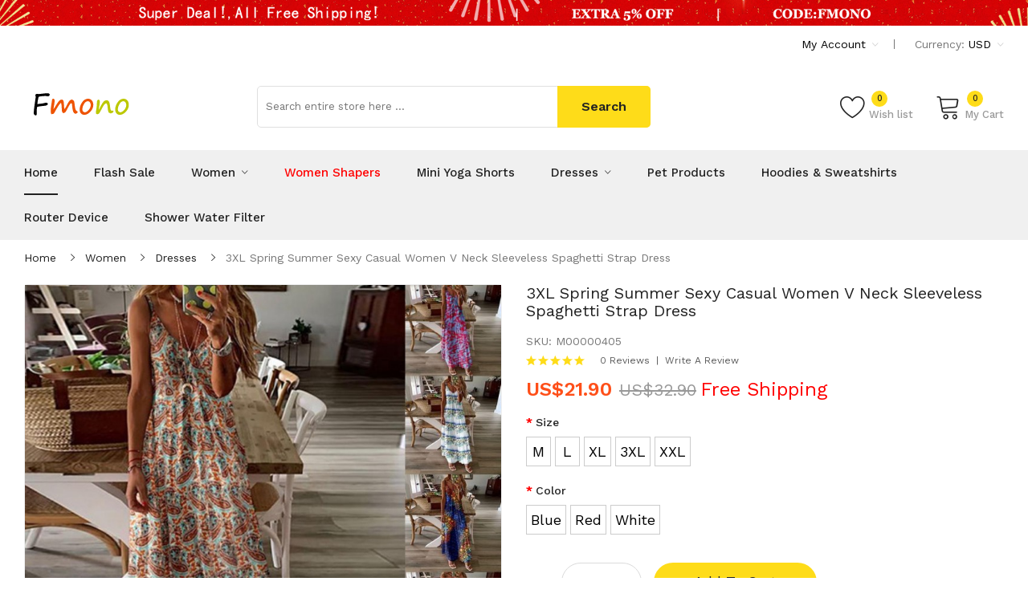

--- FILE ---
content_type: text/html; charset=utf-8
request_url: https://www.fmono.com/product-detail/3xl-spring-summer-sexy-casual-women-v-neck-sleeveless-spaghetti-strap-dress_p598.html
body_size: 17809
content:
<!DOCTYPE html>
<!--[if IE]><![endif]-->
<!--[if IE 8 ]><html dir="ltr" lang="en" class="ie8"><![endif]-->
<!--[if IE 9 ]><html dir="ltr" lang="en" class="ie9"><![endif]-->
<!--[if (gt IE 9)|!(IE)]><!-->
<html dir="ltr" lang="en">
<!--<![endif]-->
<head>
<meta charset="UTF-8" />
<meta name="viewport" content="width=device-width, initial-scale=1">
<meta http-equiv="X-UA-Compatible" content="IE=edge">
<title>3XL Spring Summer Sexy Casual Women V Neck  Sleeveless Spaghetti Strap Dress </title>
<base href="https://www.fmono.com/" />
<meta name="description" content="Find the 3XL Spring Summer Sexy Casual Women V Neck  Sleeveless Spaghetti Strap Dress  that are now in bloom! you will love at great low prices.Free Shipping ✓ Free Returns ✓ 500+ New Arrivals Dropped Daily ✓" />
<script src="catalog/view/javascript/jquery/jquery-2.1.1.min.js" ></script>
<script src="catalog/view/javascript/jquery/jquery-ui.min.js" ></script>
<script src="catalog/view/javascript/jquery/owl-carousel/js/owl.carousel.min.js" ></script>
<link href="catalog/view/javascript/jquery/owl-carousel/css/owl.carousel.min.css" rel="stylesheet" />
<link href="catalog/view/javascript/jquery/owl-carousel/css/owl.theme.green.min.css" rel="stylesheet" />
<script src="catalog/view/javascript/opentheme/countdown/jquery.plugin.min.js" ></script>
<script src="catalog/view/javascript/opentheme/countdown/jquery.countdown.min.js" ></script>
<script src="catalog/view/javascript/ocmegamenu/menu.js" ></script>
<link href="catalog/view/theme/fmono/stylesheet/ocmegamenu/menu.css" rel="stylesheet" />
<link href="catalog/view/theme/fmono/stylesheet/opentheme/css/animate.css" rel="stylesheet" />
<link href="catalog/view/javascript/bootstrap/css/bootstrap.min.css" rel="stylesheet" media="screen" />
<script src="catalog/view/javascript/bootstrap/js/bootstrap.min.js" ></script>
<link href="catalog/view/javascript/font-awesome/css/font-awesome.min.css" rel="stylesheet" type="text/css" />
<link href="catalog/view/javascript/pe-icon-7-stroke/css/pe-icon-7-stroke.css" rel="stylesheet" type="text/css" />
<link href="catalog/view/javascript/pe-icon-7-stroke/css/helper.css" rel="stylesheet" type="text/css" />
<link href="catalog/view/javascript/elegant-font/style.css" rel="stylesheet" type="text/css" />
<link href="catalog/view/javascript/ionicons/css/ionicons.css" rel="stylesheet" type="text/css" />
<link href="catalog/view/javascript/bebas_neue/css/bebas_neue.css" rel="stylesheet" type="text/css" />
<link href="catalog/view/javascript/simple-line-icons/css/simple-line-icons.css" rel="stylesheet" type="text/css" />
<link href="catalog/view/javascript/stroke-gap-icons/css/stroke-gap-icons.css" rel="stylesheet" type="text/css" />
<link href="catalog/view/javascript/linearicons-free/style.css" rel="stylesheet" type="text/css" />
<script src="catalog/view/javascript/opentheme/ocslideshow/jquery.nivo.slider.js" ></script>
<link href="catalog/view/theme/fmono/stylesheet/opentheme/ocslideshow/ocslideshow.css" rel="stylesheet" />
<link href="https://fonts.googleapis.com/css?family=Work+Sans:400,500,600,700" rel="stylesheet">
<link href="catalog/view/theme/fmono/stylesheet/stylesheet.css?t=20220408" rel="stylesheet" />
<link href="public/css/canvi.css" rel="stylesheet" type="text/css">
<script type="text/javascript" src="public/js/canvi.js"></script>
<link href="catalog/view/javascript/jquery/magnific/magnific-popup.css" type="text/css" rel="stylesheet" media="screen" />
<link href="catalog/view/javascript/jquery/datetimepicker/bootstrap-datetimepicker.min.css" type="text/css" rel="stylesheet" media="screen" />
<link href="catalog/view/theme/fmono/stylesheet/occolorswatches/swatches.css" type="text/css" rel="stylesheet" media="screen" />
<link href="catalog/view/theme/fmono/stylesheet/oczoom/zoom.css" type="text/css" rel="stylesheet" media="screen" />
<link href="catalog/view/javascript/cloudzoom/css/cloud-zoom.css" type="text/css" rel="stylesheet" media="screen" />
<script src="catalog/view/javascript/jquery/magnific/jquery.magnific-popup.min.js" ></script>
<script src="catalog/view/javascript/jquery/datetimepicker/moment/moment.min.js" ></script>
<script src="catalog/view/javascript/jquery/datetimepicker/moment/moment-with-locales.min.js" ></script>
<script src="catalog/view/javascript/jquery/datetimepicker/bootstrap-datetimepicker.min.js" ></script>
<script src="catalog/view/javascript/occolorswatches/swatches.js" ></script>
<script src="catalog/view/javascript/cloudzoom/cloud-zoom.1.0.2.min.js" ></script>
<script src="catalog/view/javascript/cloudzoom/zoom.js" ></script>
<script src="catalog/view/javascript/opentheme/jquery.bpopup.min.js" ></script>
<script src="catalog/view/javascript/opentheme/jquery.cookie.js" ></script>
<script src="catalog/view/javascript/common.js" ></script>

					
<link href="http://www.fmono.com/product-detail/3xl-spring-summer-sexy-casual-women-v-neck-sleeveless-spaghetti-strap-dress_p598.html" rel="canonical" />
<link href="https://www.fmono.com/image/catalog/cart.png" rel="icon" />
<script type="text/javascript" src="//js.users.51.la/21196773.js"></script>
<!-- Global site tag (gtag.js) - Google Analytics -->
<script async src="https://www.googletagmanager.com/gtag/js?id=UA-209833418-1">
</script>
<script>
  window.dataLayer = window.dataLayer || [];
  function gtag(){dataLayer.push(arguments);}
  gtag('js', new Date());

  gtag('config', 'UA-209833418-1');
</script>
<!-- Google tag (gtag.js) -->
<script async src="https://www.googletagmanager.com/gtag/js?id=AW-347923015"></script>
<script>
  window.dataLayer = window.dataLayer || [];
  function gtag(){dataLayer.push(arguments);}
  gtag('js', new Date());

  gtag('config', 'AW-347923015');
</script>
</head>
<body class="product-product-598 home1">
<span class="women_dress">As the Official Fmono Store of the fashion women dress, 
Main Sales of women's clothing: Boho Dresses,Cami Dress,Cut Out Dresses,Floral Dresses,Satin Dresses,Sexy Bodycon Dresses,Sexy Dresses,Sheer Dresses,Shirt Dresses,Slit Dresses,Smock Dresses,Summer Short Dresses,T-Shirt Dresses,Tank Dress,summer woman dress,casual women dresses,long dresses for women,long party dress; 
The Best Fmono online shop,Have many clothing,such as,women's summer dresses, woman plus size casual dress, plus size women party dress, plus size shirt dress for women,women bodycon dress plus size,women office dresses,women dresses formal,women shirt dress,plus size summer dresses women,plus size long dresses women dress.
In addition to women's clothing, we will also sell women's bags, shoes, home furnishings, smart watches, etc.
We can help you keep your fashion. We have a very large selection of dresses for you to choose from. Keep your closet stocked with dresses for every occasion. Always be prepared for every day of your happy life.
When winter is coming, our women's sweaters, sweater dresses, and women's jackets will also be great dressing options.
All the Cheap dresses for women 2022,cheap summer dresses for women,party dresses for weddings,summer dresses women 2022,plus size summer dresses women,plus size womens long dress,plus size black dress women,plus size bodycon dress women,sexy birthday dress for women plus size,plus size maxi dresses for women,plus size white dresses for women,womens plus size dresses 4xl 5xl 6xl,plus size women's maxi dress,plus size evening dresses for fat women,casual dresses plus size women clothing,plus size shirt dress for women all in the fmono.com. 
It can be shipped in 48 hours,It usually need 3-7 working days to get your Women Sexy Dresses,plus size women summer dresses,short dresses for plus size women,women Cut Out Dresses,women Floral Dresses.
You can buy every women Cami Dress,women Satin Dresses and women Sexy Dresses,women Shirt Dresses,women Smock Dresses,women Summer Short Dresses,women Smock Dresses,women Sheer Dresses here. </span>
<div class="mobile js-canvi-navbar--left canvi-navbar visible-md visible-sm visible-xs">
	<div class="canvi-header">
		<img class="canvi-header__image" src="/image/catalog/logo/logo.png" alt="fmono">
	</div>
	<div class="canvi-navigation">
	    <li>
			<a href="//www.fmono.com/" class="js-close-on-click-left-menu canvi-navigation__item">
				<span class="canvi-navigation__text">Home</span>
			</a>
		</li>
		<li>
			<a href="/special.html" class="js-close-on-click-left-menu canvi-navigation__item">
				<span class="canvi-navigation__text" style="color:red;">Flash Sale</span>
			</a>
		</li>
		
		<li>
			<a href="/shower-water-filter" class="js-close-on-click-left-menu canvi-navigation__item">
				<span class="canvi-navigation__text">Shower Water Filter</span>
			</a>
		</li>
		
		<li>
			<a href="/router-device" class="js-close-on-click-left-menu canvi-navigation__item">
				<span class="canvi-navigation__text">Router Device</span>
			</a>
		</li>
		
		<li>
			<a href="/pet-products" class="js-close-on-click-left-menu canvi-navigation__item">
				<span class="canvi-navigation__text">Pets</span>
			</a>
		</li>

		<li>
			<a href="/women-clothing" class="js-close-on-click-left-menu canvi-navigation__item">
				<span class="canvi-navigation__text">Women</span>
			</a>
		</li>
		
		<li>
			<a href="/women-shapers" class="js-close-on-click-left-menu canvi-navigation__item">
				<span class="canvi-navigation__text" style="color:red">Women Shapers</span>
			</a>
		</li>
		<li>
			<a href="/s/mini-yoga-shorts" class="js-close-on-click-left-menu canvi-navigation__item">
				<span class="canvi-navigation__text">Mini Yoga Shorts</span>
			</a>
		</li>

		<li>
			<a href="/pet-products" class="js-close-on-click-left-menu canvi-navigation__item">
				<span class="canvi-navigation__text" style="color:red;">Pet Products</span>
			</a>
		</li>

		<li>
			<a href="/women-hoodies-sweatshirts" class="js-close-on-click-left-menu canvi-navigation__item">
				<span class="canvi-navigation__text">Hoodies & Sweatshirts</span>
			</a>
		</li>
		
		<li>
			<a href="/women-jackets-coats" class="js-close-on-click-left-menu canvi-navigation__item">
				<span class="canvi-navigation__text">Jackets & Coats</span>
			</a>
		</li>
		<li style="display:none">
			<a href="/s/wedding-guest-dresses-2022" class="js-close-on-click-left-menu canvi-navigation__item">
				<span class="canvi-navigation__text">Wedding Guest Dresses</span>
			</a>
		</li>
		<li>
			<a href="/women-dresses" class="js-close-on-click-left-menu canvi-navigation__item">
				<span class="canvi-navigation__text">Women Dresses</span>
			</a>
		</li>
		<li>
			<a href="/women-bodysuits" class="js-close-on-click-left-menu canvi-navigation__item">
				<span class="canvi-navigation__text">Women Bodysuits</span>
			</a>
		</li>
				<li>
			<a href="/login.html" rel="nofollow" class="js-close-on-click-left-menu canvi-navigation__item">
				<span class="canvi-navigation__text">Sign in</span>
			</a>
		</li>
		<li>
			<a href="/register.html" rel="nofollow" class="js-close-on-click-left-menu canvi-navigation__item">
				<span class="canvi-navigation__text">Join in</span>
			</a>
		</li>
				
		<li>
			<a href="/contact.html" rel="nofollow" class="js-close-on-click-left-menu canvi-navigation__item">
				<span class="canvi-navigation__text">Contact Us</span>
			</a>
		</li>
		<li>
			<a href="/return-add.html" class="js-close-on-click-left-menu canvi-navigation__item">
				<span class="canvi-navigation__text">Returns</span>
			</a>
		</li>
	</div>
</div>
<main class="js-canvi-content canvi-content">
<div class="visible-md visible-sm visible-xs">
	<div style="width:100%;background-color: #fff; position: fixed; z-index: 100; padding:10px;box-shadow: 0 1px 2px 0 rgb(148 150 159 / 30%);">
		<i class="js-canvi-open-button--left icon ion-navicon-round" style="font-size: 25px;vertical-align: top; margin-right:20px;"></i>
		<a href="//www.fmono.com/"><img style="height:25px;" src="/image/catalog/logo/logo.png" alt="fmono women dress"></a>
		
		<div style="position: absolute; display: inline-block; right: 15px;">
		<a href="/search.html" rel="nofollow"><i class="icon ion-search" style="font-size: 25px;vertical-align: top; margin-left: 15px;"></i></a>
		<a href="/wishlist.html" rel="nofollow"><i class="icon ion-heart" style="font-size: 25px;vertical-align: top;margin-left: 15px;"></i></a>
		<a href="/cart.html" rel="nofollow"><i class="icon ion-ios-cart" style="font-size: 25px;vertical-align: top;margin-left: 15px;"></i></a>
		</div>
	</div>
	<div class="col-ver" style="margin-top:49px; width:100%;position: relative;display: inline-block;">
        <img src="/image/catalog/banner/m_top_banner.jpg" style="width:100%;">
    </div>
</div>

<div class="wrapper">

<div class="pc hidden-md hidden-sm hidden-xs">
<div class="col-ver hidden-md hidden-sm hidden-xs">
    <img src="/image/catalog/banner/pc_top_banner.jpg" style="width:100%;">
</div>

<nav id="top">
  <div class="container">
	<div class="container-inner">
		<ul class="box box-right">
			
			<li class="setting">
				<div class="btn-group">
					<button class="btn btn-link dropdown-toggle" data-toggle="dropdown"><span>My Account</span> <i class="icon ion-ios-arrow-down"></i></button>
					<div class="dropdown-menu" id="top-links">
													<ul class="ul-account list-unstyled">
																		<li>
															<a id="a-register-link" href="https://www.fmono.com/register.html" rel="nofollow">Register</a>
													</li>
						<li>
															<a id="a-login-link" href="https://www.fmono.com/login.html" rel="nofollow">Login</a>
													</li>
											  </ul>
					</div>
				</div>
			</li>
			<li class="currency"><form action="https://www.fmono.com/currency-currency.html" method="post" enctype="multipart/form-data" id="form-currency">
	<div class="btn-group">
		<span class="pull-left hidden-xs hidden-sm hidden-md text-ex">Currency:</span>
	  <button class="btn btn-link dropdown-toggle" data-toggle="dropdown">
																									 
				USD
				<i class="icon ion-ios-arrow-down"></i>
					 
	  </button>
	  <ul class="dropdown-menu">
						<li>
		  <button class="currency-select btn btn-link btn-block" type="button" name="AUD">
			 
				AU$
						
			AUD
					  </button>
		</li>
								<li>
		  <button class="currency-select btn btn-link btn-block" type="button" name="CAD">
			 
				C$
						
			CAD
					  </button>
		</li>
								<li>
		  <button class="currency-select btn btn-link btn-block" type="button" name="EUR">
			 
				€
						
			EUR
					  </button>
		</li>
								<li>
		  <button class="currency-select btn btn-link btn-block" type="button" name="GBP">
			 
				£
						
			GBP
					  </button>
		</li>
								<li>
		  <button class="item-selected currency-select btn btn-link btn-block" type="button" name="USD">
			 
				US$
						
			USD
					</button>
		</li>
					  </ul>
	</div>
	<input type="hidden" name="code" value="" />
	<input type="hidden" name="redirect" value="https://www.fmono.com/product-detail/3xl-spring-summer-sexy-casual-women-v-neck-sleeveless-spaghetti-strap-dress_p598.html" />
</form>
 </li>
		</ul>
		
	</div>
 </div>
</nav>

<header>
<div class="header-inner ">
<div class="container">
	<div class="container-inner">
		<div class="inner">
			<div class="logo-container">
			    				<div class="web-name">Women Clothes Online</div>
								<div id="logo"><a href="//www.fmono.com/"><img src="/image/catalog/logo/logo.png" title="fmono women dress" alt="fmono women dress" class="img-responsive"></a>
			</div>
		</div>

		<div class="box-cart">
			<div class="wishlist">
				<a href="/wishlist.html" rel="nofollow" id="wishlist-total" title="Wish list"><span>Wish list <span class="count">0</span></span></a>
			</div>
			<div id="cart" class="btn-group btn-block">
  <button type="button" data-toggle="dropdown" data-loading-text="Loading..." class="btn dropdown-toggle"><span id="cart-total"><span class="txt_number">0</span><span class="txt_items">My Cart</span><span class="total-price">US$0.00</span></span></button>
  <ul class="dropdown-menu pull-right">
        <li>
      <p class="text-center cart-empty">Your shopping cart is empty!</p>
    </li>
      </ul>
</div>

		</div>
	</div>
	
	<div class="top-search">
		<div id="search-by-category">
			<div class="search-container">
			<input type="text" name="search" id="text-search" value="" placeholder="Search entire store here ..." class="">
			</div>
			<div id="sp-btn-search" class="">
				<button type="button" id="btn-search-category" class="btn btn-default btn-lg">
				<span>Search</span>
				</button>
			</div>
			<div class="search-ajax">
				<div class="ajax-loader-container" style="display: none;">
				<img src="/image/catalog/AjaxLoader.gif" class="ajax-load-img" width="30" height="30" alt="fmono.com">
				</div>
				<div class="ajax-result-container">
				<!-- Content of search results -->
				</div>
			</div>
			<input type="hidden" id="ajax-search-enable" value="1">
		</div>

	<script>
	$(document).ready(function () {
	var flag = false;
	var ajax_search_enable = $('#ajax-search-enable').val();

	var current_cate_value = $('ul.cate-items li.selected').data('value');
	var current_cate_text = $('ul.cate-items li.selected').html();

	$('.cate-selected').attr('data-value', current_cate_value);
	$('.cate-selected').html(current_cate_text);

	$('.hover-cate p').click(function () {
	$( ".cate-items" ).toggle("slow");
	});

	$('.ajax-result-container').hover(
	function() {
	flag = true;
	},
	function() {
	flag = false;
	}
	);

	$('.hover-cate').hover(
	function() {
	flag = true;
	},
	function() {
	flag = false;
	}
	);

	$('#search-by-category').focusout(function() {
	if(flag == true) {
	$('.ajax-result-container').show();
	} else {
	$('.ajax-result-container').hide();
	}
	});

	$('#search-by-category').focusin(function() {
	$('.ajax-result-container').show();
	});

	$('#btn-search-category').click(function () {
	var url = '//www.fmono.com/search.html?s=h';
	var text_search = $('#text-search').val();
	if(text_search) {
	url += '&search=' + encodeURIComponent(text_search);
	}

	var category_search = $('.cate-selected').attr("data-value");
	if(category_search) {
	url += '&category_id=' + encodeURIComponent(category_search);
	}

	location = url;
	});

	if(ajax_search_enable == '1') {
	$('#text-search').keyup(function(e) {
	var text_search = $(this).val();
	var cate_search = $('.cate-selected').attr("data-value");
	if(text_search != null && text_search != '') {
	ajaxSearch(text_search, cate_search);
	} else {
	$('.ajax-result-container').html('');
	$('.ajax-loader-container').hide();
	}
	});

	$('ul.cate-items li.item-cate').click(function() {
	var cate_search = $(this).data('value');
	var text_search = $('#text-search').val();
	$('.cate-selected').attr('data-value', cate_search);
	$('.cate-selected').html($(this).html());
	if(text_search != null && text_search != '') {
	ajaxSearch(text_search, cate_search);
	} else {
	$('.ajax-result-container').html('');
	$('.ajax-loader-container').hide();
	}
	$( ".cate-items" ).hide();
	$('#text-search').focus();
	});

	}

	function ajaxSearch(text_search, cate_search) {
	$.ajax({
	url         : '//www.fmono.com/ajaxsearch.html',
	type        : 'post',
	data        : { text_search : text_search, cate_search : cate_search },
	beforeSend  : function () {
	$('.ajax-loader-container').show();
	},
	success     : function(json) {
	if(json['success'] == true) {
	$('.ajax-result-container').html(json['result_html']);
	$('.ajax-loader-container').hide();
	}
	}
	});
	}

	});    
	</script>
	</div>
	<div class="clearfix"></div>
</div>

</div>
</div>
<div class="top-menu fix">
<div class="container">
<div class="container-inner">
<div class="col-ver hidden-md hidden-sm hidden-xs">
<style>
#oc-menu-8061 .oc-menu-bar {
background: #222222;
color: #FFFFFF;
padding: 17px 20px 17px 20px;
position: relative;
}
#oc-menu-8061.oc-menu-bar {
background: #222222;
color: #FFFFFF;
}
#oc-menu-8061 .ul-top-items .li-top-item {
background: #FFFFFF;
color: #222222;
}
#oc-menu-8061 .ul-top-items .li-top-item .a-top-link {
padding: 10px 20px 10px 20px;
color: #222222;
font-size: 14px;
line-height: 25px;
text-transform: capitalize;
font-weight: 400;
}
#oc-menu-8061 .ul-top-items .li-top-item:hover, #oc-menu-8061 .ul-top-items .li-top-item.active {
background: #F7F7F7;
color: #FEDC19;
}
#oc-menu-8061 .ul-top-items .li-top-item:hover .a-top-link, #oc-menu-8061 .ul-top-items .li-top-item.active .a-top-link{
color: #FEDC19;
font-weight: 400;
}
#oc-menu-8061 .mega-menu-container {
width: 758px;
background: #F7F7F7;
padding: 25px 30px 23px 30px;

}
#oc-menu-8061 .mega-menu-container .a-mega-second-link,#oc-menu-8061 .mega-menu-container .widget-html-title {
color: #222222;
}
#oc-menu-8061 .mega-menu-container .a-mega-third-link {
color: #777777;
}
#oc-menu-8061 .ul-second-items .li-second-items {
background: #FFFFFF;
color: #222222;
}
#oc-menu-8061 .ul-second-items .li-second-items:hover, #oc-menu-8061 .ul-second-items .li-second-items.active {
background: #FFFFFF;
color: #FEDC19;
}
#oc-menu-8061 .ul-second-items .li-second-items .a-second-link {
color: #222222;
font-size: 14px;
text-transform: capitalize;
font-weight: 500;
}
#oc-menu-8061 .ul-second-items .li-second-items:hover .a-second-link, #oc-menu-8061 .ul-second-items .li-second-items.active .a-second-link {
color: #FEDC19;
font-weight: 500;
}
#oc-menu-8061 .ul-third-items .li-third-items {
background: #FFFFFF;
}
#oc-menu-8061 .ul-third-items .li-third-items:hover, #oc-menu-8061 .ul-third-items .li-third-items.active {
background: #FFFFFF;
}
#oc-menu-8061 .ul-third-items .li-third-items .a-third-link {
color: #777777;
font-size: 14px;
text-transform: capitalize;
font-weight: 400;
}
#oc-menu-8061 .ul-third-items .li-third-items:hover .a-third-link, #oc-menu-8061 .ul-third-items .li-third-items.active .a-third-link {
color: #FEDC19;
font-weight: 400;
}
</style>

</div>
<div class="col-hoz ">
	<style>
	#oc-menu-1243 .oc-menu-bar {
	background: #FFFFFF;
	color: #FFFFFF;
	padding: 15px 15px 15px 15px;
	position: relative;
	}
	#oc-menu-1243.oc-menu-bar {
	background: #FFFFFF;
	color: #FFFFFF;
	}
	#oc-menu-1243 .ul-top-items .li-top-item {
	background: #FFFFFF;
	color: #222222;
	}
	#oc-menu-1243 .ul-top-items .li-top-item .a-top-link {
	padding: 15px 0 15px 0;
	color: #222222;
	font-size: 15px;
	line-height: 26px;
	text-transform: capitalize;
	font-weight: 500;
	}
	#oc-menu-1243 .ul-top-items .li-top-item:hover, #oc-menu-1243 .ul-top-items .li-top-item.active {
	background: #FFFFFF;
	color: #222222;
	}
	#oc-menu-1243 .ul-top-items .li-top-item:hover .a-top-link, #oc-menu-1243 .ul-top-items .li-top-item.active .a-top-link{
	color: #222222;
	font-weight: 500;
	}
	#oc-menu-1243 .mega-menu-container {
	width: 100%;
	background: #FFFFFF;
	padding: 25px 30px 23px 30px;

	}
	#oc-menu-1243 .mega-menu-container .a-mega-second-link,#oc-menu-1243 .mega-menu-container .widget-html-title {
	color: #222222;
	}
	#oc-menu-1243 .mega-menu-container .a-mega-third-link {
	color: #777777;
	}
	#oc-menu-1243 .ul-second-items .li-second-items {
	background: #FFFFFF;
	color: #222222;
	}
	#oc-menu-1243 .ul-second-items .li-second-items:hover, #oc-menu-1243 .ul-second-items .li-second-items.active {
	background: #FFFFFF;
	color: #FEDC19;
	}
	#oc-menu-1243 .ul-second-items .li-second-items .a-second-link {
	color: #222222;
	font-size: 16px;
	text-transform: capitalize;
	font-weight: 500;
	}
	#oc-menu-1243 .ul-second-items .li-second-items:hover .a-second-link, #oc-menu-1243 .ul-second-items .li-second-items.active .a-second-link {
	color: #FEDC19;
	font-weight: 500;
	}
	#oc-menu-1243 .ul-third-items .li-third-items {
	background: #FFFFFF;
	}
	#oc-menu-1243 .ul-third-items .li-third-items:hover, #oc-menu-1243 .ul-third-items .li-third-items.active {
	background: #FFFFFF;
	}
	#oc-menu-1243 .ul-third-items .li-third-items .a-third-link {
	color: #777777;
	font-size: 14px;
	text-transform: capitalize;
	font-weight: 400;
	}
	#oc-menu-1243 .ul-third-items .li-third-items:hover .a-third-link, #oc-menu-1243 .ul-third-items .li-third-items.active .a-third-link {
	color: #FEDC19;
	font-weight: 400;
	}
	</style>
	<div class="oc-menu horizontal-menu oc-menu-bar visible-lg" id="oc-menu-1243">
		<input type="hidden" id="menu-effect-1243" class="menu-effect" value="none">
		<ul class="ul-top-items">
		<li class="li-top-item left" style="float: left">
			<a class="a-top-link" href="//www.fmono.com/">
			<span>Home</span>
			</a>
		</li>
		<li class="li-top-item left" style="float: left">
			<a class="a-top-link" href="/special.html">
			<span>Flash Sale</span>
			</a>
		</li>
		<li class="li-top-item left" style="float: left">
			<a class="a-top-link" href="//www.fmono.com/women-clothing">
			<span>Women</span>
			<i class="ion-ios-arrow-down" aria-hidden="true"></i>
			</a>
			<!-- Mega Menu -->
			<div class="mega-menu-container sub-menu-container left full-width " style="display: none;">
				<div class="row">
				    <div class="col-md-2 sub-item2-content" data-cols="2" style="clear: left;">
					<h4><a class="a-mega-second-link" href="/women-dresses">Dresses</a></h4>
					</div>
					<div class="col-md-2 sub-item2-content" data-cols="2">
					<h4><a class="a-mega-second-link" href="/women-jackets-coats">Jackets &amp; Coats</a></h4>
					</div>
					<div class="col-md-2 sub-item2-content" data-cols="2">
					<h4><a class="a-mega-second-link" href="/women-hoodies-sweatshirts">Hoodies &amp; Sweatshirts</a></h4>
					</div>
					<div class="col-md-2 sub-item2-content" data-cols="2">
					<h4><a class="a-mega-second-link" href="/women-blouses-shirts">Blouses &amp; Shirts</a></h4>
					</div>
					<div class="col-md-2 sub-item2-content" data-cols="2">
					<h4><a class="a-mega-second-link" href="/women-bodysuits">Bodysuits</a></h4>
					</div>
					<div class="col-md-2 sub-item2-content" data-cols="2">
					<h4><a class="a-mega-second-link" href="/women-skirt">Skirts</a></h4>
					</div>
					<div class="col-md-2 sub-item2-content" data-cols="2">
					<h4><a class="a-mega-second-link" href="/women-tops">Tops</a></h4>
					</div>
					<div class="col-md-2 sub-item2-content" data-cols="2">
					<h4><a class="a-mega-second-link" href="/women-jumpsuits">Jumpsuits</a></h4>
					</div>
					<div class="col-md-2 sub-item2-content" data-cols="2">
					<h4><a class="a-mega-second-link" href="/women-pants-capris">Pants &amp; Capris</a></h4>
					</div>
					<div class="col-md-2 sub-item2-content" data-cols="2" style="clear: left;">
					<h4><a class="a-mega-second-link" href="/women-rompers">Rompers</a></h4>
					</div>
					<div class="col-md-2 sub-item2-content" data-cols="2">
					<h4><a class="a-mega-second-link" href="/women-suits-sets">Suits &amp; Sets</a></h4>
					</div>
					<div class="col-md-2 sub-item2-content" data-cols="2">
					<h4><a class="a-mega-second-link" href="/women-swimsuit">Swimsuit</a></h4>
					</div>
				</div>
			</div>
			<!-- Flyout Menu -->
		</li>
		<li class="li-top-item left" style="float: left">
			<a class="a-top-link" href="/women-shapers">
			<span style="color:red;">Women Shapers</span>
			</a>
		</li>
		<li class="li-top-item left" style="float: left">
			<a class="a-top-link" href="/s/mini-yoga-shorts">
			<span>Mini Yoga Shorts</span>
			</a>
		</li>
		<li class="li-top-item left" style="float: left">
			<a class="a-top-link" href="/women-dresses">
			<span>Dresses</span>
			<i class="ion-ios-arrow-down" aria-hidden="true"></i>
			</a>
		<!-- Mega Menu -->
			<div class="mega-menu-container sub-menu-container left  full-width " style="display: none;">
				<div class="row">
					<div class="col-md-3 sub-item2-content" data-cols="3" style="clear: left;">
					<h4><a class="a-mega-second-link" href="/boho-dresses">Boho Dresses</a></h4>
					</div>
					<div class="col-md-3 sub-item2-content" data-cols="3">
					<h4><a class="a-mega-second-link" href="/cami-dress">Cami Dress</a></h4>
					</div>
					<div class="col-md-3 sub-item2-content" data-cols="3">
					<h4><a class="a-mega-second-link" href="/cut-out-dresses">Cut Out Dresses</a></h4>
					</div>
					
					<div class="col-md-3 sub-item2-content" data-cols="3">
					<h4><a class="a-mega-second-link" href="/floral-dresses">Floral Dresses</a></h4>
					</div>
					<div class="col-md-3 sub-item2-content" data-cols="3">
					<h4><a class="a-mega-second-link" href="/satin-dresses">Satin Dresses</a></h4>
					</div>
					<div class="col-md-3 sub-item2-content" data-cols="3">
					<h4><a class="a-mega-second-link" href="/sheer-dresses">Sheer Dresses</a></h4>
					</div>
					<div class="col-md-3 sub-item2-content" data-cols="3">
					<h4><a class="a-mega-second-link" href="/shirt-dresses">Shirt Dresses</a></h4>
					</div>
					<div class="col-md-3 sub-item2-content" data-cols="3">
					<h4><a class="a-mega-second-link" href="/slit-dresses">Slit Dresses</a></h4>
					</div>
					<div class="col-md-3 sub-item2-content" data-cols="3">
					<h4><a class="a-mega-second-link" href="/smock-dresses">Smock Dresses</a></h4>
					</div>
					
					<div class="col-md-3 sub-item2-content" data-cols="3">
					<h4><a class="a-mega-second-link" href="/t-shirt-dresses">T-shirt Dresses</a></h4>
					</div>
					<div class="col-md-3 sub-item2-content" data-cols="3">
					<h4><a class="a-mega-second-link" href="/tank-dress">Tank Dress</a></h4>
					</div>
					<div class="col-md-3 sub-item2-content" data-cols="3">
					<h4><a class="a-mega-second-link" href="/sexy-dresses">Sexy Dresses</a></h4>
					</div>
					<div class="col-md-3 sub-item2-content" data-cols="3">
					<h4><a class="a-mega-second-link" href="/women-dress">More</a></h4>
					</div>
				</div>
			</div>
		<!-- Flyout Menu -->
		</li>
		<li class="li-top-item left" style="float: left">
			<a class="a-top-link" href="/pet-products">
			<span>Pet Products</span>
			</a>
		</li>
		<li class="li-top-item left" style="float: left">
			<a class="a-top-link" href="/women-hoodies-sweatshirts">
			<span>Hoodies &amp; Sweatshirts</span>
			</a>
		</li>
		<li class="li-top-item left" style="float: left">
			<a class="a-top-link" href="/router-device">
			<span>Router Device</span>
			</a>
		</li>
		<li class="li-top-item left" style="float: left">
			<a class="a-top-link" href="/shower-water-filter">
			<span>Shower Water Filter</span>
			</a>
		</li>
		</ul>
	</div>
	
</div>
</div>
</div>	
</div>
</header>
</div>
<script type="text/javascript">
	var canviRight = new Canvi({
		content: '.js-canvi-content',
		isDebug: 1,
		navbar: '.js-canvi-navbar--left',
		openButton: '.js-canvi-open-button--left',
		position: "left"
	});
</script>
<div id="product-product" class="container">
    <ul class="breadcrumb">
                    <li><a href="http://www.fmono.com/">Home</a></li>
                    <li><a href="http://www.fmono.com/women-clothing">Women</a></li>
                    <li><a href="http://www.fmono.com/women-dresses">Dresses</a></li>
                    <li><a href="http://www.fmono.com/product-detail/3xl-spring-summer-sexy-casual-women-v-neck-sleeveless-spaghetti-strap-dress_p598.html">3XL Spring Summer Sexy Casual Women V Neck  Sleeveless Spaghetti Strap Dress </a></li>
            </ul>
    <div class="row">
                                    <div id="content" class="col-sm-12">
            
			<div class="row">                                                     <div class="product-image-main col-sm-6">
                                            <input type="hidden" id="check-use-zoom" value="1" />
						<input type="hidden" id="light-box-position" value="1" />
						<input type="hidden" id="product-identify" value="598" />
						<div class="lightbox-container"></div>
                                                    <div class="product-zoom-image">
                                                                <a href="https://www.fmono.com/image/cache/catalog/products/20210923/000405/m001-800x800.jpg" class="cloud-zoom main-image" id="product-cloud-zoom" style="width: 600px; height: 600px;"
                                       rel="                                             showTitle: false ,
                                            zoomWidth:600,zoomHeight:600,
                                             position:'inside', adjustX: 0 ">
                                        <img src="https://www.fmono.com/image/cache/catalog/products/20210923/000405/m001-800x800.jpg" title="3XL Spring Summer Sexy Casual Women V Neck  Sleeveless Spaghetti Strap Dress " alt="3XL Spring Summer Sexy Casual Women V Neck  Sleeveless Spaghetti Strap Dress " />
                                    </a>
                                                            </div>
                            <div class="additional-images owl-carousel owl-theme">
                                                                                                                                                <div class="item">
                                            <a class="cloud-zoom-gallery sub-image" id="product-image-options-" href="https://www.fmono.com/image/cache/catalog/products/20210923/000405/m004-800x800.jpg" title="3XL Spring Summer Sexy Casual Women V Neck  Sleeveless Spaghetti Strap Dress "
                                               rel="useZoom: 'product-cloud-zoom', smallImage: 'https://www.fmono.com/image/cache/catalog/products/20210923/000405/m004-800x800.jpg'" data-pos="1">
                                                <img src="https://www.fmono.com/image/cache/catalog/products/20210923/000405/m004-100x100.jpg" title="3XL Spring Summer Sexy Casual Women V Neck  Sleeveless Spaghetti Strap Dress " alt="3XL Spring Summer Sexy Casual Women V Neck  Sleeveless Spaghetti Strap Dress " />
                                            </a>
                                        </div>
                                                                                                                    <div class="item">
                                            <a class="cloud-zoom-gallery sub-image" id="product-image-options-" href="https://www.fmono.com/image/cache/catalog/products/20210923/000405/m003-800x800.jpg" title="3XL Spring Summer Sexy Casual Women V Neck  Sleeveless Spaghetti Strap Dress "
                                               rel="useZoom: 'product-cloud-zoom', smallImage: 'https://www.fmono.com/image/cache/catalog/products/20210923/000405/m003-800x800.jpg'" data-pos="2">
                                                <img src="https://www.fmono.com/image/cache/catalog/products/20210923/000405/m003-100x100.jpg" title="3XL Spring Summer Sexy Casual Women V Neck  Sleeveless Spaghetti Strap Dress " alt="3XL Spring Summer Sexy Casual Women V Neck  Sleeveless Spaghetti Strap Dress " />
                                            </a>
                                        </div>
                                                                                                                    <div class="item">
                                            <a class="cloud-zoom-gallery sub-image" id="product-image-options-" href="https://www.fmono.com/image/cache/catalog/products/20210923/000405/m005-800x800.jpg" title="3XL Spring Summer Sexy Casual Women V Neck  Sleeveless Spaghetti Strap Dress "
                                               rel="useZoom: 'product-cloud-zoom', smallImage: 'https://www.fmono.com/image/cache/catalog/products/20210923/000405/m005-800x800.jpg'" data-pos="3">
                                                <img src="https://www.fmono.com/image/cache/catalog/products/20210923/000405/m005-100x100.jpg" title="3XL Spring Summer Sexy Casual Women V Neck  Sleeveless Spaghetti Strap Dress " alt="3XL Spring Summer Sexy Casual Women V Neck  Sleeveless Spaghetti Strap Dress " />
                                            </a>
                                        </div>
                                                                                                                    <div class="item">
                                            <a class="cloud-zoom-gallery sub-image" id="product-image-options-" href="https://www.fmono.com/image/cache/catalog/products/20210923/000405/c002-800x800.jpg" title="3XL Spring Summer Sexy Casual Women V Neck  Sleeveless Spaghetti Strap Dress "
                                               rel="useZoom: 'product-cloud-zoom', smallImage: 'https://www.fmono.com/image/cache/catalog/products/20210923/000405/c002-800x800.jpg'" data-pos="4">
                                                <img src="https://www.fmono.com/image/cache/catalog/products/20210923/000405/c002-100x100.jpg" title="3XL Spring Summer Sexy Casual Women V Neck  Sleeveless Spaghetti Strap Dress " alt="3XL Spring Summer Sexy Casual Women V Neck  Sleeveless Spaghetti Strap Dress " />
                                            </a>
                                        </div>
                                                                                                                    <div class="item">
                                            <a class="cloud-zoom-gallery sub-image" id="product-image-options-" href="https://www.fmono.com/image/cache/catalog/products/20210923/000405/m006-800x800.jpg" title="3XL Spring Summer Sexy Casual Women V Neck  Sleeveless Spaghetti Strap Dress "
                                               rel="useZoom: 'product-cloud-zoom', smallImage: 'https://www.fmono.com/image/cache/catalog/products/20210923/000405/m006-800x800.jpg'" data-pos="5">
                                                <img src="https://www.fmono.com/image/cache/catalog/products/20210923/000405/m006-100x100.jpg" title="3XL Spring Summer Sexy Casual Women V Neck  Sleeveless Spaghetti Strap Dress " alt="3XL Spring Summer Sexy Casual Women V Neck  Sleeveless Spaghetti Strap Dress " />
                                            </a>
                                        </div>
                                                                                                                    <div class="item">
                                            <a class="cloud-zoom-gallery sub-image" id="product-image-options-5308" href="https://www.fmono.com/image/cache/catalog/products/20210923/000405/m002-800x800.jpg" title="3XL Spring Summer Sexy Casual Women V Neck  Sleeveless Spaghetti Strap Dress "
                                               rel="useZoom: 'product-cloud-zoom', smallImage: 'https://www.fmono.com/image/cache/catalog/products/20210923/000405/m002-800x800.jpg'" data-pos="6">
                                                <img src="https://www.fmono.com/image/cache/catalog/products/20210923/000405/m002-100x100.jpg" title="3XL Spring Summer Sexy Casual Women V Neck  Sleeveless Spaghetti Strap Dress " alt="3XL Spring Summer Sexy Casual Women V Neck  Sleeveless Spaghetti Strap Dress " />
                                            </a>
                                        </div>
                                                                                                                    <div class="item">
                                            <a class="cloud-zoom-gallery sub-image" id="product-image-options-5310" href="https://www.fmono.com/image/cache/catalog/products/20210923/000405/c005-800x800.jpg" title="3XL Spring Summer Sexy Casual Women V Neck  Sleeveless Spaghetti Strap Dress "
                                               rel="useZoom: 'product-cloud-zoom', smallImage: 'https://www.fmono.com/image/cache/catalog/products/20210923/000405/c005-800x800.jpg'" data-pos="7">
                                                <img src="https://www.fmono.com/image/cache/catalog/products/20210923/000405/c005-100x100.jpg" title="3XL Spring Summer Sexy Casual Women V Neck  Sleeveless Spaghetti Strap Dress " alt="3XL Spring Summer Sexy Casual Women V Neck  Sleeveless Spaghetti Strap Dress " />
                                            </a>
                                        </div>
                                                                                                                    <div class="item">
                                            <a class="cloud-zoom-gallery sub-image" id="product-image-options-5311" href="https://www.fmono.com/image/cache/catalog/products/20210923/000405/c001-800x800.jpg" title="3XL Spring Summer Sexy Casual Women V Neck  Sleeveless Spaghetti Strap Dress "
                                               rel="useZoom: 'product-cloud-zoom', smallImage: 'https://www.fmono.com/image/cache/catalog/products/20210923/000405/c001-800x800.jpg'" data-pos="8">
                                                <img src="https://www.fmono.com/image/cache/catalog/products/20210923/000405/c001-100x100.jpg" title="3XL Spring Summer Sexy Casual Women V Neck  Sleeveless Spaghetti Strap Dress " alt="3XL Spring Summer Sexy Casual Women V Neck  Sleeveless Spaghetti Strap Dress " />
                                            </a>
                                        </div>
                                                                                                                    <div class="item">
                                            <a class="cloud-zoom-gallery sub-image" id="product-image-options-5309" href="https://www.fmono.com/image/cache/catalog/products/20210923/000405/c004-800x800.jpg" title="3XL Spring Summer Sexy Casual Women V Neck  Sleeveless Spaghetti Strap Dress "
                                               rel="useZoom: 'product-cloud-zoom', smallImage: 'https://www.fmono.com/image/cache/catalog/products/20210923/000405/c004-800x800.jpg'" data-pos="9">
                                                <img src="https://www.fmono.com/image/cache/catalog/products/20210923/000405/c004-100x100.jpg" title="3XL Spring Summer Sexy Casual Women V Neck  Sleeveless Spaghetti Strap Dress " alt="3XL Spring Summer Sexy Casual Women V Neck  Sleeveless Spaghetti Strap Dress " />
                                            </a>
                                        </div>
                                                                                                                    <div class="item">
                                            <a class="cloud-zoom-gallery sub-image" id="product-image-options-5312" href="https://www.fmono.com/image/cache/catalog/products/20210923/000405/c003-800x800.jpg" title="3XL Spring Summer Sexy Casual Women V Neck  Sleeveless Spaghetti Strap Dress "
                                               rel="useZoom: 'product-cloud-zoom', smallImage: 'https://www.fmono.com/image/cache/catalog/products/20210923/000405/c003-800x800.jpg'" data-pos="10">
                                                <img src="https://www.fmono.com/image/cache/catalog/products/20210923/000405/c003-100x100.jpg" title="3XL Spring Summer Sexy Casual Women V Neck  Sleeveless Spaghetti Strap Dress " alt="3XL Spring Summer Sexy Casual Women V Neck  Sleeveless Spaghetti Strap Dress " />
                                            </a>
                                        </div>
                                                                                                                                        </div>

                                                                
                </div>
                                                                    <div class="col-sm-6 product-info-main">
                    
					<h1 class="product-name">3XL Spring Summer Sexy Casual Women V Neck  Sleeveless Spaghetti Strap Dress </h1>
					
					                        <div class="ratings">
							<div style="padding-bottom:8px">SKU: <span>M00000405</span></div>
							<div class="rating-box">
																																																																																																										<div class="rating5">rating</div>
																						</div>
							<a class="review-count" href="" onclick="$('a[href=\'#tab-review\']').trigger('click'); $('body,html').animate({scrollTop: $('ul.nav-tabs').offset().top}, 800); return false;">0 reviews</a><a href="" onclick="$('a[href=\'#tab-review\']').trigger('click'); $('body,html').animate({scrollTop: $('ul.nav-tabs').offset().top}, 800); return false;">Write a review</a>
						</div>	
                    					 												<div class="price-box box-special">
							<p class="special-price"><span class="price">US$21.90</span></p>
							<p class="old-price"><span class="price">US$32.90</span></p>
							
							<p style="color:red;font-size: 24px;">Free Shipping</p>
						</div>
												<span style="display:none;" id="mprice">32.9000</span>
										
					<ul class="list-unstyled">
                        																												
						                        
                        						
                    </ul>
					
                    <div id="product" style="width: 100%; display: inline-grid;">                            
                                                                                                                                        <div class="form-group required ">
                                            <label class="control-label" for="input-option1238">Size<span class="swatches-info" style="color:red;" id="swatches-info-1238"></span></label>
                                            <ul style="max-width: 560px;" class="ul-swatches-colors" data-product-option="1238" data-type="select">
                                                                                                <li class="swatches-options" style="padding:none;margin-bottom: 5px;">
                                                                                <div onclick="swatches.changeOption($(this));" data-option-price="" title="M "
                                style="cursor: pointer;font-size: 18px;padding: 3px;text-align: center;color:black;background:white;min-width:25px;"
                                data-product-option-value-id="5303">M</div>
                                                                                                    </li>
                                                                                                <li class="swatches-options" style="padding:none;margin-bottom: 5px;">
                                                                                <div onclick="swatches.changeOption($(this));" data-option-price="" title="L "
                                style="cursor: pointer;font-size: 18px;padding: 3px;text-align: center;color:black;background:white;min-width:25px;"
                                data-product-option-value-id="5304">L</div>
                                                                                                    </li>
                                                                                                <li class="swatches-options" style="padding:none;margin-bottom: 5px;">
                                                                                <div onclick="swatches.changeOption($(this));" data-option-price="" title="XL "
                                style="cursor: pointer;font-size: 18px;padding: 3px;text-align: center;color:black;background:white;min-width:25px;"
                                data-product-option-value-id="5305">XL</div>
                                                                                                    </li>
                                                                                                <li class="swatches-options" style="padding:none;margin-bottom: 5px;">
                                                                                <div onclick="swatches.changeOption($(this));" data-option-price="" title="3XL "
                                style="cursor: pointer;font-size: 18px;padding: 3px;text-align: center;color:black;background:white;min-width:25px;"
                                data-product-option-value-id="5307">3XL</div>
                                                                                                    </li>
                                                                                                <li class="swatches-options" style="padding:none;margin-bottom: 5px;">
                                                                                <div onclick="swatches.changeOption($(this));" data-option-price="" title="XXL "
                                style="cursor: pointer;font-size: 18px;padding: 3px;text-align: center;color:black;background:white;min-width:25px;"
                                data-product-option-value-id="5306">XXL</div>
                                                                                                    </li>
                                                                                            </ul>
                                            <select name="option[1238]" id="input-option1238" class="form-control option-swatches">
                                                <option value="0"> --- Please Select --- </option>
                                                                                                    <option value="5303">M
                                                         </option>
                                                                                                    <option value="5304">L
                                                         </option>
                                                                                                    <option value="5305">XL
                                                         </option>
                                                                                                    <option value="5307">3XL
                                                         </option>
                                                                                                    <option value="5306">XXL
                                                         </option>
                                                                                            </select>
                                        </div>
                                                                                                                                                                                                                                                                                                                                                                                                                                                                                <div class="form-group required ">
                                            <label class="control-label" for="input-option1239">Color<span class="swatches-info" style="color:red;" id="swatches-info-1239"></span></label>
                                            <ul style="max-width: 560px;" class="ul-swatches-colors" data-product-option="1239" data-type="select">
                                                                                                <li class="swatches-options" style="padding:none;margin-bottom: 5px;">
                                                                                <div onclick="swatches.changeOption($(this));" data-option-price="" title="Blue "
                                style="cursor: pointer;font-size: 18px;padding: 3px;text-align: center;color:black;background:white;min-width:25px;"
                                data-product-option-value-id="5308">Blue</div>
                                                                                                    </li>
                                                                                                <li class="swatches-options" style="padding:none;margin-bottom: 5px;">
                                                                                <div onclick="swatches.changeOption($(this));" data-option-price="" title="Red "
                                style="cursor: pointer;font-size: 18px;padding: 3px;text-align: center;color:black;background:white;min-width:25px;"
                                data-product-option-value-id="5309">Red</div>
                                                                                                    </li>
                                                                                                <li class="swatches-options" style="padding:none;margin-bottom: 5px;">
                                                                                <div onclick="swatches.changeOption($(this));" data-option-price="" title="White "
                                style="cursor: pointer;font-size: 18px;padding: 3px;text-align: center;color:black;background:white;min-width:25px;"
                                data-product-option-value-id="5310">White</div>
                                                                                                    </li>
                                                                                            </ul>
                                            <select name="option[1239]" id="input-option1239" class="form-control option-swatches">
                                                <option value="0"> --- Please Select --- </option>
                                                                                                    <option value="5308">Blue
                                                         </option>
                                                                                                    <option value="5309">Red
                                                         </option>
                                                                                                    <option value="5310">White
                                                         </option>
                                                                                            </select>
                                        </div>
                                                                                                                                                                                                                                                                                                                                                                                                                                            <div class="form-group">
                            <label class="control-label" for="input-quantity">Qty</label>
                            <input type="text" name="quantity" value="1" size="2" id="input-quantity" class="form-control" />
                            <input type="hidden" name="product_id" value="598" />
                       
                            <button type="button" id="button-cart" data-loading-text="Loading..." class="btn button button-cart" title="Add to Cart">Add to Cart</button>
							<button type="button"  class="btn btn-default button btn-wishlist" title="Add to Wish List" onclick="wishlist.add('598');">Add to Wish List</button>
					   </div>
                        </div>
						
												
						<!-- AddThis Button BEGIN -->
						<div class="addthis_toolbox addthis_default_style" data-url="http://www.fmono.com/product-detail/3xl-spring-summer-sexy-casual-women-v-neck-sleeveless-spaghetti-strap-dress_p598.html"><a class="addthis_button_facebook_like" fb:like:layout="button_count"></a> <a class="addthis_button_tweet"></a> <a class="addthis_button_pinterest_pinit"></a> <a class="addthis_counter addthis_pill_style"></a></div>
						<script type="text/javascript" src="//s7.addthis.com/js/300/addthis_widget.js#pubid=ra-515eeaf54693130e"></script>
						<!-- AddThis Button END --> 
						
				<div>
				    <b>60-Day Buyer Protection</b><br>
                    Money back guarantee<br>
                    <b>Free Return</b><br>
                    Return without any reason for free within 15 days<br>
				</div>
			</div>
            </div>
						<div class="product-info-detailed">
				<ul class="nav nav-tabs">
				    <li class="active"><a href="#tab-description" data-toggle="tab">Description</a></li>
					<li><a href="#tab-review" data-toggle="tab">Reviews (0)</a></li>
				</ul>
				<div class="tab-content" style="padding:10px 0px;">
				    <div class="tab-pane active" id="tab-description">
    				        					<h3>Specifications</h3>
    					<div style="display: inline-block;margin-bottom: 20px;width: 100%;">
    					        					        <ul style="width:100%;">
                                                                <li class="spec_li"><span style="padding: 2px 5px;">Closure Type: </span><span class="spec_text"> Pullover</span></li>
                                                                <li class="spec_li"><span style="padding: 2px 5px;">Neckline: </span><span class="spec_text"> other</span></li>
                                                                <li class="spec_li"><span style="padding: 2px 5px;">Type: </span><span class="spec_text"> Camisole</span></li>
                                                                <li class="spec_li"><span style="padding: 2px 5px;">Style: </span><span class="spec_text"> Beach Style</span></li>
                                                                <li class="spec_li"><span style="padding: 2px 5px;">Decoration: </span><span class="spec_text"> Appliques</span></li>
                                                                <li class="spec_li"><span style="padding: 2px 5px;">Dresses Length: </span><span class="spec_text"> Ankle-Length</span></li>
                                                                <li class="spec_li"><span style="padding: 2px 5px;">Material Composition: </span><span class="spec_text"> Natural fiber</span></li>
                                                                <li class="spec_li"><span style="padding: 2px 5px;">Material: </span><span class="spec_text"> Polyester</span></li>
                                                                <li class="spec_li"><span style="padding: 2px 5px;">Gender: </span><span class="spec_text"> WOMEN</span></li>
                                                                <li class="spec_li"><span style="padding: 2px 5px;">Pattern Type: </span><span class="spec_text"> Floral</span></li>
                                                                <li class="spec_li"><span style="padding: 2px 5px;">Silhouette: </span><span class="spec_text"> Straight</span></li>
                                                                <li class="spec_li"><span style="padding: 2px 5px;">Season: </span><span class="spec_text"> Summer</span></li>
                                                                <li class="spec_li"><span style="padding: 2px 5px;">Sleeve Style: </span><span class="spec_text"> Spaghetti Strap</span></li>
                                                                <li class="spec_li"><span style="padding: 2px 5px;">Age: </span><span class="spec_text"> Ages 18-35 Years Old</span></li>
                                                                <li class="spec_li"><span style="padding: 2px 5px;">Sleeve Length(cm): </span><span class="spec_text"> Sleeveless</span></li>
                                                                <li class="spec_li"><span style="padding: 2px 5px;">Waistline: </span><span class="spec_text"> Loose waist</span></li>
                                                                <li class="spec_li"><span style="padding: 2px 5px;">Fabric Type: </span><span class="spec_text"> Chemical Fiber</span></li>
                                                                </ul>
                                					</div>
    					    				    <div><p>3XL Spring Summer Sexy Casual Women V Neck&nbsp; Sleeveless Spaghetti Strap Dress </p></div>
				    </div>
					<div class="tab-pane" id="tab-review">
						<form class="form-horizontal" id="form-review">
							<div id="review"></div>
							<h2>Write a review</h2>
															<div class="form-group required">
									<div class="col-sm-12">
										<label class="control-label" for="input-name">Name</label>
										<input type="text" name="name" value="" id="input-name" class="form-control" />
									</div>
								</div>
								<div class="form-group required">
									<div class="col-sm-12">
										<label class="control-label" for="input-review">Your Review</label>
										<textarea name="text" rows="5" id="input-review" class="form-control"></textarea>
										<div class="help-block"><span class="text-danger">Note:</span> HTML is not translated!</div>
									</div>
								</div>
								<div class="form-group required">
									<div class="col-sm-12">
										<label class="control-label">Rating</label>
										&nbsp;&nbsp;&nbsp; Bad&nbsp;
										<input type="radio" name="rating" value="1" />
										&nbsp;
										<input type="radio" name="rating" value="2" />
										&nbsp;
										<input type="radio" name="rating" value="3" />
										&nbsp;
										<input type="radio" name="rating" value="4" />
										&nbsp;
										<input type="radio" name="rating" value="5" />
										&nbsp;Good</div>
								</div>
								
								<div class="buttons clearfix">
									<div class="pull-right">
										<button type="button" id="button-review" data-loading-text="Loading..." class="btn btn-primary">Continue</button>
									</div>
								</div>
													</form>
					</div>
				</div>
			</div>
						
            <div class="related-products module-nav2 ">
				<div class="module-title">
					<h2>Related Products</h2>
				</div>
				
				<div class="owl-container">
				<div class="related-container tt-product owl-carousel owl-theme">
																						<div class="row_items">
															<div class="product-layout grid-style">
						<div class="product-thumb transition">
							<div class="item">		
								<div class="item-inner">
									<div class="image images-container">
										<a href="http://www.fmono.com/product-detail/backless-y2k-midi-knit-dress-women-sleeveless-off-shoulder-bodycon-dresses_p498.html" class="product-image">
																						<img src="https://www.fmono.com/image/cache/catalog/products/20210805/000311/m001-200x200.jpg" alt="Backless  Y2K Midi Knit Dress Women Sleeveless Off Shoulder Bodycon Dresses" title="Backless  Y2K Midi Knit Dress Women Sleeveless Off Shoulder Bodycon Dresses" class="img-responsive" />
										</a>
										<div class="box-label">	
										
																														</div>
										<div class="action-links">
											<button class="button btn-wishlist" type="button"  title="Add to Wish List" onclick="wishlist.add('498');"><span>Add to Wish List</span></button>
										</div>
										
									</div><!-- image -->
									<div class="caption">
																				<h4 class="product-name"><a href="http://www.fmono.com/product-detail/backless-y2k-midi-knit-dress-women-sleeveless-off-shoulder-bodycon-dresses_p498.html">Backless  Y2K Midi Knit Dress Women Sleeveless Off Shoulder Bodycon Dresses</a></h4>
										<div class="ratings">
												<div class="rating-box">
																																																																																																																																																																																<div class="rating5">rating</div>
																																					</div>
											</div>			
																					<div class="price-box">
											<label></label>
																							<p class="regular-price"><span class="price">US$90.00</span></p>
																																	</div>
																				<button class="button btn-cart" type="button"  title="Add to Cart" onclick="cart.add('498');"><span>Add to Cart</span></button>
										
									</div><!-- caption -->	
								</div>
							</div>
						</div><!-- product-thumb -->						
					</div><!-- product-layout -->        
										</div>
																			<div class="row_items">
															<div class="product-layout grid-style">
						<div class="product-thumb transition">
							<div class="item">		
								<div class="item-inner">
									<div class="image images-container">
										<a href="http://www.fmono.com/product-detail/y2k-knit-bodycon-dress-women-sleeveless-turtleneck-sexy-mini-dresses_p499.html" class="product-image">
																						<img src="https://www.fmono.com/image/cache/catalog/products/20210805/000312/m001-200x200.jpg" alt="Y2K Knit Bodycon Dress Women Sleeveless Turtleneck Sexy Mini Dresses " title="Y2K Knit Bodycon Dress Women Sleeveless Turtleneck Sexy Mini Dresses " class="img-responsive" />
										</a>
										<div class="box-label">	
										
																														</div>
										<div class="action-links">
											<button class="button btn-wishlist" type="button"  title="Add to Wish List" onclick="wishlist.add('499');"><span>Add to Wish List</span></button>
										</div>
										
									</div><!-- image -->
									<div class="caption">
																				<h4 class="product-name"><a href="http://www.fmono.com/product-detail/y2k-knit-bodycon-dress-women-sleeveless-turtleneck-sexy-mini-dresses_p499.html">Y2K Knit Bodycon Dress Women Sleeveless Turtleneck Sexy Mini Dresses </a></h4>
										<div class="ratings">
												<div class="rating-box">
																																																																																																																																																																																<div class="rating5">rating</div>
																																					</div>
											</div>			
																					<div class="price-box">
											<label></label>
																							<p class="regular-price"><span class="price">US$65.00</span></p>
																																	</div>
																				<button class="button btn-cart" type="button"  title="Add to Cart" onclick="cart.add('499');"><span>Add to Cart</span></button>
										
									</div><!-- caption -->	
								</div>
							</div>
						</div><!-- product-thumb -->						
					</div><!-- product-layout -->        
										</div>
																			<div class="row_items">
															<div class="product-layout grid-style">
						<div class="product-thumb transition">
							<div class="item">		
								<div class="item-inner">
									<div class="image images-container">
										<a href="http://www.fmono.com/product-detail/print-knit-bodycon-dress-women-y2k-hollow-out-sleeveless-spaghetti-strap-midi-dresses_p500.html" class="product-image">
																						<img src="https://www.fmono.com/image/cache/catalog/products/20210805/000313/m001-200x200.jpg" alt="Print Knit Bodycon Dress Women Y2K Hollow Out Sleeveless Spaghetti Strap Midi Dresses " title="Print Knit Bodycon Dress Women Y2K Hollow Out Sleeveless Spaghetti Strap Midi Dresses " class="img-responsive" />
										</a>
										<div class="box-label">	
										
																														</div>
										<div class="action-links">
											<button class="button btn-wishlist" type="button"  title="Add to Wish List" onclick="wishlist.add('500');"><span>Add to Wish List</span></button>
										</div>
										
									</div><!-- image -->
									<div class="caption">
																				<h4 class="product-name"><a href="http://www.fmono.com/product-detail/print-knit-bodycon-dress-women-y2k-hollow-out-sleeveless-spaghetti-strap-midi-dresses_p500.html">Print Knit Bodycon Dress Women Y2K Hollow Out Sleeveless Spaghetti Strap Midi Dresses </a></h4>
										<div class="ratings">
												<div class="rating-box">
																																																																																																																																																																																<div class="rating5">rating</div>
																																					</div>
											</div>			
																					<div class="price-box">
											<label></label>
																							<p class="regular-price"><span class="price">US$90.00</span></p>
																																	</div>
																				<button class="button btn-cart" type="button"  title="Add to Cart" onclick="cart.add('500');"><span>Add to Cart</span></button>
										
									</div><!-- caption -->	
								</div>
							</div>
						</div><!-- product-thumb -->						
					</div><!-- product-layout -->        
										</div>
																			<div class="row_items">
															<div class="product-layout grid-style">
						<div class="product-thumb transition">
							<div class="item">		
								<div class="item-inner">
									<div class="image images-container">
										<a href="http://www.fmono.com/product-detail/summer-floral-print-midi-dress-women-spaghetti-strap-backless-vintage-dresses_p501.html" class="product-image">
																						<img src="https://www.fmono.com/image/cache/catalog/products/20210805/000314/m001-200x200.jpg" alt=" Summer Floral Print Midi Dress Women Spaghetti Strap Backless Vintage  Dresses" title=" Summer Floral Print Midi Dress Women Spaghetti Strap Backless Vintage  Dresses" class="img-responsive" />
										</a>
										<div class="box-label">	
										
																														</div>
										<div class="action-links">
											<button class="button btn-wishlist" type="button"  title="Add to Wish List" onclick="wishlist.add('501');"><span>Add to Wish List</span></button>
										</div>
										
									</div><!-- image -->
									<div class="caption">
																				<h4 class="product-name"><a href="http://www.fmono.com/product-detail/summer-floral-print-midi-dress-women-spaghetti-strap-backless-vintage-dresses_p501.html"> Summer Floral Print Midi Dress Women Spaghetti Strap Backless Vintage  Dresses</a></h4>
										<div class="ratings">
												<div class="rating-box">
																																																																																																																																																																																<div class="rating5">rating</div>
																																					</div>
											</div>			
																					<div class="price-box">
											<label></label>
																							<p class="regular-price"><span class="price">US$65.00</span></p>
																																	</div>
																				<button class="button btn-cart" type="button"  title="Add to Cart" onclick="cart.add('501');"><span>Add to Cart</span></button>
										
									</div><!-- caption -->	
								</div>
							</div>
						</div><!-- product-thumb -->						
					</div><!-- product-layout -->        
										</div>
																			<div class="row_items">
															<div class="product-layout grid-style">
						<div class="product-thumb transition">
							<div class="item">		
								<div class="item-inner">
									<div class="image images-container">
										<a href="http://www.fmono.com/product-detail/hollow-out-y2k-dress-women-bodycon-backless-off-shoulder-spaghetti-strap-dresses_p502.html" class="product-image">
																						<img src="https://www.fmono.com/image/cache/catalog/products/20210805/000315/m001-200x200.jpg" alt="Hollow Out Y2K Dress Women Bodycon Backless Off Shoulder Spaghetti Strap Dresses " title="Hollow Out Y2K Dress Women Bodycon Backless Off Shoulder Spaghetti Strap Dresses " class="img-responsive" />
										</a>
										<div class="box-label">	
										
																														</div>
										<div class="action-links">
											<button class="button btn-wishlist" type="button"  title="Add to Wish List" onclick="wishlist.add('502');"><span>Add to Wish List</span></button>
										</div>
										
									</div><!-- image -->
									<div class="caption">
																				<h4 class="product-name"><a href="http://www.fmono.com/product-detail/hollow-out-y2k-dress-women-bodycon-backless-off-shoulder-spaghetti-strap-dresses_p502.html">Hollow Out Y2K Dress Women Bodycon Backless Off Shoulder Spaghetti Strap Dresses </a></h4>
										<div class="ratings">
												<div class="rating-box">
																																																																																																																																																																																<div class="rating5">rating</div>
																																					</div>
											</div>			
																					<div class="price-box">
											<label></label>
																							<p class="regular-price"><span class="price">US$100.00</span></p>
																																	</div>
																				<button class="button btn-cart" type="button"  title="Add to Cart" onclick="cart.add('502');"><span>Add to Cart</span></button>
										
									</div><!-- caption -->	
								</div>
							</div>
						</div><!-- product-thumb -->						
					</div><!-- product-layout -->        
										</div>
																			<div class="row_items">
															<div class="product-layout grid-style">
						<div class="product-thumb transition">
							<div class="item">		
								<div class="item-inner">
									<div class="image images-container">
										<a href="http://www.fmono.com/product-detail/striple-print-shirt-dress-women-oversized-mini-long-sleeve-y2k-v-neck-dresses_p503.html" class="product-image">
																						<img src="https://www.fmono.com/image/cache/catalog/products/20210805/000316/m001-200x200.jpg" alt="Striple Print Shirt Dress Women Oversized Mini Long Sleeve Y2K V Neck Dresses" title="Striple Print Shirt Dress Women Oversized Mini Long Sleeve Y2K V Neck Dresses" class="img-responsive" />
										</a>
										<div class="box-label">	
										
																														</div>
										<div class="action-links">
											<button class="button btn-wishlist" type="button"  title="Add to Wish List" onclick="wishlist.add('503');"><span>Add to Wish List</span></button>
										</div>
										
									</div><!-- image -->
									<div class="caption">
																				<h4 class="product-name"><a href="http://www.fmono.com/product-detail/striple-print-shirt-dress-women-oversized-mini-long-sleeve-y2k-v-neck-dresses_p503.html">Striple Print Shirt Dress Women Oversized Mini Long Sleeve Y2K V Neck Dresses</a></h4>
										<div class="ratings">
												<div class="rating-box">
																																																																																																																																																																																<div class="rating5">rating</div>
																																					</div>
											</div>			
																					<div class="price-box">
											<label></label>
																							<p class="regular-price"><span class="price">US$70.00</span></p>
																																	</div>
																				<button class="button btn-cart" type="button"  title="Add to Cart" onclick="cart.add('503');"><span>Add to Cart</span></button>
										
									</div><!-- caption -->	
								</div>
							</div>
						</div><!-- product-thumb -->						
					</div><!-- product-layout -->        
										</div>
																			<div class="row_items">
															<div class="product-layout grid-style">
						<div class="product-thumb transition">
							<div class="item">		
								<div class="item-inner">
									<div class="image images-container">
										<a href="http://www.fmono.com/product-detail/knitted-bodycon-dress-women-y2k-halter-neck-summer-sleeveless-midi-backless-sexy-dresses_p504.html" class="product-image">
																						<img src="https://www.fmono.com/image/cache/catalog/products/20210805/000317/c004-200x200.jpg" alt=" Knitted Bodycon Dress Women Y2K Halter Neck Summer Sleeveless Midi Backless Sexy Dresses " title=" Knitted Bodycon Dress Women Y2K Halter Neck Summer Sleeveless Midi Backless Sexy Dresses " class="img-responsive" />
										</a>
										<div class="box-label">	
										
																														</div>
										<div class="action-links">
											<button class="button btn-wishlist" type="button"  title="Add to Wish List" onclick="wishlist.add('504');"><span>Add to Wish List</span></button>
										</div>
										
									</div><!-- image -->
									<div class="caption">
																				<h4 class="product-name"><a href="http://www.fmono.com/product-detail/knitted-bodycon-dress-women-y2k-halter-neck-summer-sleeveless-midi-backless-sexy-dresses_p504.html"> Knitted Bodycon Dress Women Y2K Halter Neck Summer Sleeveless Midi Backless Sexy Dresses </a></h4>
										<div class="ratings">
												<div class="rating-box">
																																																																																																																																																																																<div class="rating5">rating</div>
																																					</div>
											</div>			
																					<div class="price-box">
											<label></label>
																							<p class="regular-price"><span class="price">US$80.00</span></p>
																																	</div>
																				<button class="button btn-cart" type="button"  title="Add to Cart" onclick="cart.add('504');"><span>Add to Cart</span></button>
										
									</div><!-- caption -->	
								</div>
							</div>
						</div><!-- product-thumb -->						
					</div><!-- product-layout -->        
										</div>
																			<div class="row_items">
															<div class="product-layout grid-style">
						<div class="product-thumb transition">
							<div class="item">		
								<div class="item-inner">
									<div class="image images-container">
										<a href="http://www.fmono.com/product-detail/plaid-bodycon-dress-women-midi-sleeveless-hollow-out-v-neck-sexy-dresses_p505.html" class="product-image">
																						<img src="https://www.fmono.com/image/cache/catalog/products/20210805/000318/m001-200x200.jpg" alt=" Plaid Bodycon Dress Women Midi Sleeveless Hollow Out V Neck Sexy Dresses" title=" Plaid Bodycon Dress Women Midi Sleeveless Hollow Out V Neck Sexy Dresses" class="img-responsive" />
										</a>
										<div class="box-label">	
										
																														</div>
										<div class="action-links">
											<button class="button btn-wishlist" type="button"  title="Add to Wish List" onclick="wishlist.add('505');"><span>Add to Wish List</span></button>
										</div>
										
									</div><!-- image -->
									<div class="caption">
																				<h4 class="product-name"><a href="http://www.fmono.com/product-detail/plaid-bodycon-dress-women-midi-sleeveless-hollow-out-v-neck-sexy-dresses_p505.html"> Plaid Bodycon Dress Women Midi Sleeveless Hollow Out V Neck Sexy Dresses</a></h4>
										<div class="ratings">
												<div class="rating-box">
																																																																																																																																																																																<div class="rating5">rating</div>
																																					</div>
											</div>			
																					<div class="price-box">
											<label></label>
																							<p class="regular-price"><span class="price">US$80.00</span></p>
																																	</div>
																				<button class="button btn-cart" type="button"  title="Add to Cart" onclick="cart.add('505');"><span>Add to Cart</span></button>
										
									</div><!-- caption -->	
								</div>
							</div>
						</div><!-- product-thumb -->						
					</div><!-- product-layout -->        
										</div>
																			<div class="row_items">
															<div class="product-layout grid-style">
						<div class="product-thumb transition">
							<div class="item">		
								<div class="item-inner">
									<div class="image images-container">
										<a href="http://www.fmono.com/product-detail/o-neck-knitted-bodycon-dress-women-split-backless-sleeveless-y2k-midi-dresses_p506.html" class="product-image">
																						<img src="https://www.fmono.com/image/cache/catalog/products/20210805/000319/m001-200x200.jpg" alt="O Neck Knitted Bodycon Dress Women Split Backless Sleeveless Y2K Midi Dresses" title="O Neck Knitted Bodycon Dress Women Split Backless Sleeveless Y2K Midi Dresses" class="img-responsive" />
										</a>
										<div class="box-label">	
										
																														</div>
										<div class="action-links">
											<button class="button btn-wishlist" type="button"  title="Add to Wish List" onclick="wishlist.add('506');"><span>Add to Wish List</span></button>
										</div>
										
									</div><!-- image -->
									<div class="caption">
																				<h4 class="product-name"><a href="http://www.fmono.com/product-detail/o-neck-knitted-bodycon-dress-women-split-backless-sleeveless-y2k-midi-dresses_p506.html">O Neck Knitted Bodycon Dress Women Split Backless Sleeveless Y2K Midi Dresses</a></h4>
										<div class="ratings">
												<div class="rating-box">
																																																																																																																																																																																<div class="rating5">rating</div>
																																					</div>
											</div>			
																					<div class="price-box">
											<label></label>
																							<p class="regular-price"><span class="price">US$80.00</span></p>
																																	</div>
																				<button class="button btn-cart" type="button"  title="Add to Cart" onclick="cart.add('506');"><span>Add to Cart</span></button>
										
									</div><!-- caption -->	
								</div>
							</div>
						</div><!-- product-thumb -->						
					</div><!-- product-layout -->        
										</div>
																			<div class="row_items">
															<div class="product-layout grid-style">
						<div class="product-thumb transition">
							<div class="item">		
								<div class="item-inner">
									<div class="image images-container">
										<a href="http://www.fmono.com/product-detail/print-spaghetti-strap-satin-dress-women-backless-v-neck-off-shoulder-midi-dresses_p507.html" class="product-image">
																						<img src="https://www.fmono.com/image/cache/catalog/products/20210805/000320/m001-200x200.jpg" alt="Print Spaghetti Strap Satin Dress Women Backless V Neck Off Shoulder Midi Dresses" title="Print Spaghetti Strap Satin Dress Women Backless V Neck Off Shoulder Midi Dresses" class="img-responsive" />
										</a>
										<div class="box-label">	
										
																														</div>
										<div class="action-links">
											<button class="button btn-wishlist" type="button"  title="Add to Wish List" onclick="wishlist.add('507');"><span>Add to Wish List</span></button>
										</div>
										
									</div><!-- image -->
									<div class="caption">
																				<h4 class="product-name"><a href="http://www.fmono.com/product-detail/print-spaghetti-strap-satin-dress-women-backless-v-neck-off-shoulder-midi-dresses_p507.html">Print Spaghetti Strap Satin Dress Women Backless V Neck Off Shoulder Midi Dresses</a></h4>
										<div class="ratings">
												<div class="rating-box">
																																																																																																																																																																																<div class="rating5">rating</div>
																																					</div>
											</div>			
																					<div class="price-box">
											<label></label>
																							<p class="regular-price"><span class="price">US$50.00</span></p>
																																	</div>
																				<button class="button btn-cart" type="button"  title="Add to Cart" onclick="cart.add('507');"><span>Add to Cart</span></button>
										
									</div><!-- caption -->	
								</div>
							</div>
						</div><!-- product-thumb -->						
					</div><!-- product-layout -->        
										</div>
																			<div class="row_items">
															<div class="product-layout grid-style">
						<div class="product-thumb transition">
							<div class="item">		
								<div class="item-inner">
									<div class="image images-container">
										<a href="http://www.fmono.com/product-detail/floral-print-long-sleeve-dress-a-line-with-belt-v-neck-casual-mini-dresses_p508.html" class="product-image">
																						<img src="https://www.fmono.com/image/cache/catalog/products/20210805/000321/m001-200x200.jpg" alt="Floral Print Long Sleeve Dress A Line With Belt V Neck Casual Mini Dresses " title="Floral Print Long Sleeve Dress A Line With Belt V Neck Casual Mini Dresses " class="img-responsive" />
										</a>
										<div class="box-label">	
										
																														</div>
										<div class="action-links">
											<button class="button btn-wishlist" type="button"  title="Add to Wish List" onclick="wishlist.add('508');"><span>Add to Wish List</span></button>
										</div>
										
									</div><!-- image -->
									<div class="caption">
																				<h4 class="product-name"><a href="http://www.fmono.com/product-detail/floral-print-long-sleeve-dress-a-line-with-belt-v-neck-casual-mini-dresses_p508.html">Floral Print Long Sleeve Dress A Line With Belt V Neck Casual Mini Dresses </a></h4>
										<div class="ratings">
												<div class="rating-box">
																																																																																																																																																																																<div class="rating5">rating</div>
																																					</div>
											</div>			
																					<div class="price-box">
											<label></label>
																							<p class="regular-price"><span class="price">US$80.00</span></p>
																																	</div>
																				<button class="button btn-cart" type="button"  title="Add to Cart" onclick="cart.add('508');"><span>Add to Cart</span></button>
										
									</div><!-- caption -->	
								</div>
							</div>
						</div><!-- product-thumb -->						
					</div><!-- product-layout -->        
										</div>
																			<div class="row_items">
															<div class="product-layout grid-style">
						<div class="product-thumb transition">
							<div class="item">		
								<div class="item-inner">
									<div class="image images-container">
										<a href="http://www.fmono.com/product-detail/women-one-shoulder-sleeveless-dress-bodycon-ruched-backless-midi-dresses_p509.html" class="product-image">
																						<img src="https://www.fmono.com/image/cache/catalog/products/20210805/000322/m001-200x200.jpg" alt="Women One Shoulder Sleeveless Dress Bodycon Ruched Backless Midi Dresses" title="Women One Shoulder Sleeveless Dress Bodycon Ruched Backless Midi Dresses" class="img-responsive" />
										</a>
										<div class="box-label">	
										
																														</div>
										<div class="action-links">
											<button class="button btn-wishlist" type="button"  title="Add to Wish List" onclick="wishlist.add('509');"><span>Add to Wish List</span></button>
										</div>
										
									</div><!-- image -->
									<div class="caption">
																				<h4 class="product-name"><a href="http://www.fmono.com/product-detail/women-one-shoulder-sleeveless-dress-bodycon-ruched-backless-midi-dresses_p509.html">Women One Shoulder Sleeveless Dress Bodycon Ruched Backless Midi Dresses</a></h4>
										<div class="ratings">
												<div class="rating-box">
																																																																																																																																																																																<div class="rating5">rating</div>
																																					</div>
											</div>			
																					<div class="price-box">
											<label></label>
																							<p class="regular-price"><span class="price">US$60.00</span></p>
																																	</div>
																				<button class="button btn-cart" type="button"  title="Add to Cart" onclick="cart.add('509');"><span>Add to Cart</span></button>
										
									</div><!-- caption -->	
								</div>
							</div>
						</div><!-- product-thumb -->						
					</div><!-- product-layout -->        
										</div>
																			<div class="row_items">
															<div class="product-layout grid-style">
						<div class="product-thumb transition">
							<div class="item">		
								<div class="item-inner">
									<div class="image images-container">
										<a href="http://www.fmono.com/product-detail/summer-hollow-out-dress-long-sleeve-mini-women-o-neck-sexy-casual-dresses_p510.html" class="product-image">
																						<img src="https://www.fmono.com/image/cache/catalog/products/20210805/000323/m001-200x200.jpg" alt="Summer Hollow Out Dress Long Sleeve Mini Women O Neck Sexy Casual Dresses " title="Summer Hollow Out Dress Long Sleeve Mini Women O Neck Sexy Casual Dresses " class="img-responsive" />
										</a>
										<div class="box-label">	
										
																														</div>
										<div class="action-links">
											<button class="button btn-wishlist" type="button"  title="Add to Wish List" onclick="wishlist.add('510');"><span>Add to Wish List</span></button>
										</div>
										
									</div><!-- image -->
									<div class="caption">
																				<h4 class="product-name"><a href="http://www.fmono.com/product-detail/summer-hollow-out-dress-long-sleeve-mini-women-o-neck-sexy-casual-dresses_p510.html">Summer Hollow Out Dress Long Sleeve Mini Women O Neck Sexy Casual Dresses </a></h4>
										<div class="ratings">
												<div class="rating-box">
																																																																																																																																																																																<div class="rating5">rating</div>
																																					</div>
											</div>			
																					<div class="price-box">
											<label></label>
																							<p class="regular-price"><span class="price">US$65.00</span></p>
																																	</div>
																				<button class="button btn-cart" type="button"  title="Add to Cart" onclick="cart.add('510');"><span>Add to Cart</span></button>
										
									</div><!-- caption -->	
								</div>
							</div>
						</div><!-- product-thumb -->						
					</div><!-- product-layout -->        
										</div>
																			<div class="row_items">
															<div class="product-layout grid-style">
						<div class="product-thumb transition">
							<div class="item">		
								<div class="item-inner">
									<div class="image images-container">
										<a href="http://www.fmono.com/product-detail/women-mini-bodycon-dress-sexy-backless-sleeveless-y2k-print-hollow-out-dresses_p511.html" class="product-image">
																						<img src="https://www.fmono.com/image/cache/catalog/products/20210805/000324/m001-200x200.jpg" alt="Women  Mini Bodycon Dress Sexy Backless Sleeveless Y2K Print Hollow Out Dresses" title="Women  Mini Bodycon Dress Sexy Backless Sleeveless Y2K Print Hollow Out Dresses" class="img-responsive" />
										</a>
										<div class="box-label">	
										
																														</div>
										<div class="action-links">
											<button class="button btn-wishlist" type="button"  title="Add to Wish List" onclick="wishlist.add('511');"><span>Add to Wish List</span></button>
										</div>
										
									</div><!-- image -->
									<div class="caption">
																				<h4 class="product-name"><a href="http://www.fmono.com/product-detail/women-mini-bodycon-dress-sexy-backless-sleeveless-y2k-print-hollow-out-dresses_p511.html">Women  Mini Bodycon Dress Sexy Backless Sleeveless Y2K Print Hollow Out Dresses</a></h4>
										<div class="ratings">
												<div class="rating-box">
																																																																																																																																																																																<div class="rating5">rating</div>
																																					</div>
											</div>			
																					<div class="price-box">
											<label></label>
																							<p class="regular-price"><span class="price">US$50.00</span></p>
																																	</div>
																				<button class="button btn-cart" type="button"  title="Add to Cart" onclick="cart.add('511');"><span>Add to Cart</span></button>
										
									</div><!-- caption -->	
								</div>
							</div>
						</div><!-- product-thumb -->						
					</div><!-- product-layout -->        
										</div>
																			<div class="row_items">
															<div class="product-layout grid-style">
						<div class="product-thumb transition">
							<div class="item">		
								<div class="item-inner">
									<div class="image images-container">
										<a href="http://www.fmono.com/product-detail/summer-long-sleeve-dress-women-v-neck-y2k-print-loose-beach-sexy-casual-dresses_p512.html" class="product-image">
																						<img src="https://www.fmono.com/image/cache/catalog/products/20210805/000325/m001-200x200.jpg" alt="Summer Long Sleeve Dress Women V Neck Y2K Print Loose Beach Sexy Casual Dresses" title="Summer Long Sleeve Dress Women V Neck Y2K Print Loose Beach Sexy Casual Dresses" class="img-responsive" />
										</a>
										<div class="box-label">	
										
																														</div>
										<div class="action-links">
											<button class="button btn-wishlist" type="button"  title="Add to Wish List" onclick="wishlist.add('512');"><span>Add to Wish List</span></button>
										</div>
										
									</div><!-- image -->
									<div class="caption">
																				<h4 class="product-name"><a href="http://www.fmono.com/product-detail/summer-long-sleeve-dress-women-v-neck-y2k-print-loose-beach-sexy-casual-dresses_p512.html">Summer Long Sleeve Dress Women V Neck Y2K Print Loose Beach Sexy Casual Dresses</a></h4>
										<div class="ratings">
												<div class="rating-box">
																																																																																																																																																																																<div class="rating5">rating</div>
																																					</div>
											</div>			
																					<div class="price-box">
											<label></label>
																							<p class="regular-price"><span class="price">US$65.00</span></p>
																																	</div>
																				<button class="button btn-cart" type="button"  title="Add to Cart" onclick="cart.add('512');"><span>Add to Cart</span></button>
										
									</div><!-- caption -->	
								</div>
							</div>
						</div><!-- product-thumb -->						
					</div><!-- product-layout -->        
										</div>
																			<div class="row_items">
															<div class="product-layout grid-style">
						<div class="product-thumb transition">
							<div class="item">		
								<div class="item-inner">
									<div class="image images-container">
										<a href="http://www.fmono.com/product-detail/bodycon-mini-dress-backless-sleeveless-ruched-spaghetti-strap-sexy-dresses_p513.html" class="product-image">
																						<img src="https://www.fmono.com/image/cache/catalog/products/20210805/000326/m001-200x200.jpg" alt="Bodycon Mini Dress Backless Sleeveless Ruched Spaghetti Strap Sexy Dresses " title="Bodycon Mini Dress Backless Sleeveless Ruched Spaghetti Strap Sexy Dresses " class="img-responsive" />
										</a>
										<div class="box-label">	
										
																														</div>
										<div class="action-links">
											<button class="button btn-wishlist" type="button"  title="Add to Wish List" onclick="wishlist.add('513');"><span>Add to Wish List</span></button>
										</div>
										
									</div><!-- image -->
									<div class="caption">
																				<h4 class="product-name"><a href="http://www.fmono.com/product-detail/bodycon-mini-dress-backless-sleeveless-ruched-spaghetti-strap-sexy-dresses_p513.html">Bodycon Mini Dress Backless Sleeveless Ruched Spaghetti Strap Sexy Dresses </a></h4>
										<div class="ratings">
												<div class="rating-box">
																																																																																																																																																																																<div class="rating5">rating</div>
																																					</div>
											</div>			
																					<div class="price-box">
											<label></label>
																							<p class="regular-price"><span class="price">US$50.00</span></p>
																																	</div>
																				<button class="button btn-cart" type="button"  title="Add to Cart" onclick="cart.add('513');"><span>Add to Cart</span></button>
										
									</div><!-- caption -->	
								</div>
							</div>
						</div><!-- product-thumb -->						
					</div><!-- product-layout -->        
										</div>
																			<div class="row_items">
															<div class="product-layout grid-style">
						<div class="product-thumb transition">
							<div class="item">		
								<div class="item-inner">
									<div class="image images-container">
										<a href="http://www.fmono.com/product-detail/short-sleeve-bodycon-dress-women-v-neck-sexy-y2k-party-mini-dresses_p514.html" class="product-image">
																						<img src="https://www.fmono.com/image/cache/catalog/products/20210805/000327/m001-200x200.jpg" alt="Short Sleeve Bodycon Dress Women V Neck Sexy Y2K Party Mini Dresses" title="Short Sleeve Bodycon Dress Women V Neck Sexy Y2K Party Mini Dresses" class="img-responsive" />
										</a>
										<div class="box-label">	
										
																														</div>
										<div class="action-links">
											<button class="button btn-wishlist" type="button"  title="Add to Wish List" onclick="wishlist.add('514');"><span>Add to Wish List</span></button>
										</div>
										
									</div><!-- image -->
									<div class="caption">
																				<h4 class="product-name"><a href="http://www.fmono.com/product-detail/short-sleeve-bodycon-dress-women-v-neck-sexy-y2k-party-mini-dresses_p514.html">Short Sleeve Bodycon Dress Women V Neck Sexy Y2K Party Mini Dresses</a></h4>
										<div class="ratings">
												<div class="rating-box">
																																																																																																																																																																																<div class="rating5">rating</div>
																																					</div>
											</div>			
																					<div class="price-box">
											<label></label>
																							<p class="regular-price"><span class="price">US$60.00</span></p>
																																	</div>
																				<button class="button btn-cart" type="button"  title="Add to Cart" onclick="cart.add('514');"><span>Add to Cart</span></button>
										
									</div><!-- caption -->	
								</div>
							</div>
						</div><!-- product-thumb -->						
					</div><!-- product-layout -->        
										</div>
																			<div class="row_items">
															<div class="product-layout grid-style">
						<div class="product-thumb transition">
							<div class="item">		
								<div class="item-inner">
									<div class="image images-container">
										<a href="http://www.fmono.com/product-detail/knitted-mini-dress-women-off-shoulder-o-neck-vintage-y2k-summer-casual-bodycon-dresses_p515.html" class="product-image">
																						<img src="https://www.fmono.com/image/cache/catalog/products/20210805/000328/m001-200x200.jpg" alt="Knitted Mini Dress Women Off Shoulder O Neck Vintage Y2K Summer Casual Bodycon Dresses " title="Knitted Mini Dress Women Off Shoulder O Neck Vintage Y2K Summer Casual Bodycon Dresses " class="img-responsive" />
										</a>
										<div class="box-label">	
										
																														</div>
										<div class="action-links">
											<button class="button btn-wishlist" type="button"  title="Add to Wish List" onclick="wishlist.add('515');"><span>Add to Wish List</span></button>
										</div>
										
									</div><!-- image -->
									<div class="caption">
																				<h4 class="product-name"><a href="http://www.fmono.com/product-detail/knitted-mini-dress-women-off-shoulder-o-neck-vintage-y2k-summer-casual-bodycon-dresses_p515.html">Knitted Mini Dress Women Off Shoulder O Neck Vintage Y2K Summer Casual Bodycon Dresses </a></h4>
										<div class="ratings">
												<div class="rating-box">
																																																																																																																																																																																<div class="rating5">rating</div>
																																					</div>
											</div>			
																					<div class="price-box">
											<label></label>
																							<p class="regular-price"><span class="price">US$60.00</span></p>
																																	</div>
																				<button class="button btn-cart" type="button"  title="Add to Cart" onclick="cart.add('515');"><span>Add to Cart</span></button>
										
									</div><!-- caption -->	
								</div>
							</div>
						</div><!-- product-thumb -->						
					</div><!-- product-layout -->        
										</div>
													</div>
				</div>
			
			</div>
			
						    <div style="margin-top:15px;">
			        <ul style="width:100%;">
			            			            <li style="float: left;padding: 2px 10px;line-height: 25px;"><a href="/s/tank-dresses-for-summer">Tank dresses for summer</a></li>
			            			            <li style="float: left;padding: 2px 10px;line-height: 25px;"><a href="/s/summer-dresses-for-girls">summer dresses for girls</a></li>
			            			            <li style="float: left;padding: 2px 10px;line-height: 25px;"><a href="/s/best-shower-filters">The Best Shower Filters for Chlorine Removal Easy Install</a></li>
			            			            <li style="float: left;padding: 2px 10px;line-height: 25px;"><a href="/s/best-electric-blanket-2022">Best Electric Blanket 2022</a></li>
			            			            <li style="float: left;padding: 2px 10px;line-height: 25px;"><a href="/s/fashion-korean-version-of-women-sweater-autumn">fashion korean version of women's sweater autumn</a></li>
			            			            <li style="float: left;padding: 2px 10px;line-height: 25px;"><a href="/s/birthday-dresses-for-women">birthday dresses for women</a></li>
			            			            <li style="float: left;padding: 2px 10px;line-height: 25px;"><a href="/s/holiday-dresses-for-women">holiday dresses for women</a></li>
			            			            <li style="float: left;padding: 2px 10px;line-height: 25px;"><a href="/s/electric-cat-toy">Electronic Cat Toy</a></li>
			            			            <li style="float: left;padding: 2px 10px;line-height: 25px;"><a href="/s/wedding-guest-dresses-2022">wedding guest dresses 2022</a></li>
			            			            <li style="float: left;padding: 2px 10px;line-height: 25px;"><a href="/s/cute-heated-blanket">Cute Heated Blanket</a></li>
			            			        </ul>
			    </div>
			            
            </div>
        </div>
</div>
<script type="text/javascript"><!--
    $(document).ready(function() {
		$('.related-container').owlCarousel({
			nav: true,
			dots: false,
			navSpeed: 1000,
			lazyLoad:true,
			margin: 0,
			responsive:{
				0:{
					items: 1,
					nav: false
				},
				350:{
					items: 2,
					nav: false
				},
				768:{
					items: 3
				},
				992:{
					items: 4
				},
				1200:{
					items: 5
				},
				1500:{
					items: 6
				},
				1800:{
					items: 7
				}
				
			},
			onInitialized: function() {
				owlAction();
			},
			onTranslated: function() {
				owlAction();
			}	
		});
		function owlAction() {
			$(".related-container .owl-item").removeClass('first');
			$(".related-container .owl-item").removeClass('last');
			$(".related-container .owl-item").removeClass('before-active');
			$(".related-container .owl-item.active:first").addClass('first');
			$(".related-container .owl-item.active:last").addClass('last');
			$('.related-container .owl-item.active:first').prev().addClass('before-active');
		}
	});
	
	
	
	$('select[name=\'recurring_id\'], input[name="quantity"]').change(function(){
        $.ajax({
            url: '/getrecurringdescription.html',
            type: 'post',
            data: $('input[name=\'product_id\'], input[name=\'quantity\'], select[name=\'recurring_id\']'),
            dataType: 'json',
            beforeSend: function() {
                $('#recurring-description').html('');
            },
            success: function(json) {
                $('.alert-dismissible, .text-danger').remove();

                if (json['success']) {
                    $('#recurring-description').html(json['success']);
                }
            }
        });
    });
    //--></script>
<script type="text/javascript"><!--
    $('#button-cart').on('click', function() {
        $.ajax({
            url: '/cart-add.html',
            type: 'post',
            data: $('#product input[type=\'text\'], #product input[type=\'hidden\'], #product input[type=\'radio\']:checked, #product input[type=\'checkbox\']:checked, #product select, #product textarea'),
            dataType: 'json',
            beforeSend: function() {
                $('#button-cart').button('loading');
            },
            complete: function() {
                $('#button-cart').button('reset');
            },
            success: function(json) {
                $('.alert-dismissible, .text-danger').remove();
                $('.form-group').removeClass('has-error');

                if (json['error']) {
                    if (json['error']['option']) {
                        for (i in json['error']['option']) {
                            var element = $('#input-option' + i.replace('_', '-'));

                            if (element.parent().hasClass('input-group')) {
                                element.parent().after('<div class="text-danger">' + json['error']['option'][i] + '</div>');
                            } else {
                                element.after('<div class="text-danger">' + json['error']['option'][i] + '</div>');
                            }
                        }
                    }

                    if (json['error']['recurring']) {
                        $('select[name=\'recurring_id\']').after('<div class="text-danger">' + json['error']['recurring'] + '</div>');
                    }

                    // Highlight any found errors
                    $('.text-danger').parent().addClass('has-error');
                }

                if (json['success']) {
                    $('.breadcrumb').after('<div class="alert alert-success alert-dismissible">' + json['success'] + '<button type="button" class="close" data-dismiss="alert">&times;</button></div>');

                    $('#cart > button').html('<span id="cart-total">' + json['total'] + '</span>');
					
                    $('html, body').animate({ scrollTop: 0 }, 'slow');

                    $('#cart > ul').load('/cart-info.html ul li');
                }
            },
            error: function(xhr, ajaxOptions, thrownError) {
                alert(thrownError + "\r\n" + xhr.statusText + "\r\n" + xhr.responseText);
            }
        });
    });
    //--></script>
<script type="text/javascript"><!--
    $('.date').datetimepicker({
        language: 'en-gb',
        pickTime: false
    });

    $('.datetime').datetimepicker({
        language: 'en-gb',
        pickDate: true,
        pickTime: true
    });

    $('.time').datetimepicker({
        language: 'en-gb',
        pickDate: false
    });

    $('button[id^=\'button-upload\']').on('click', function() {
        var node = this;

        $('#form-upload').remove();

        $('body').prepend('<form enctype="multipart/form-data" id="form-upload" style="display: none;"><input type="file" name="file" /></form>');

        $('#form-upload input[name=\'file\']').trigger('click');

        if (typeof timer != 'undefined') {
            clearInterval(timer);
        }

        timer = setInterval(function() {
            if ($('#form-upload input[name=\'file\']').val() != '') {
                clearInterval(timer);

                $.ajax({
                    url: '/tool-upload.html',
                    type: 'post',
                    dataType: 'json',
                    data: new FormData($('#form-upload')[0]),
                    cache: false,
                    contentType: false,
                    processData: false,
                    beforeSend: function() {
                        $(node).button('loading');
                    },
                    complete: function() {
                        $(node).button('reset');
                    },
                    success: function(json) {
                        $('.text-danger').remove();

                        if (json['error']) {
                            $(node).parent().find('input').after('<div class="text-danger">' + json['error'] + '</div>');
                        }

                        if (json['success']) {
                            alert(json['success']);

                            $(node).parent().find('input').val(json['code']);
                        }
                    },
                    error: function(xhr, ajaxOptions, thrownError) {
                        alert(thrownError + "\r\n" + xhr.statusText + "\r\n" + xhr.responseText);
                    }
                });
            }
        }, 500);
    });
    //--></script>
<script type="text/javascript"><!--
    $('#review').delegate('.pagination a', 'click', function(e) {
        e.preventDefault();

        $('#review').fadeOut('slow');

        $('#review').load(this.href);

        $('#review').fadeIn('slow');
    });

    $('#review').load('/review.html?product_id=598');

    $('#button-review').on('click', function() {
        $.ajax({
            url: '/write.html?product_id=598',
            type: 'post',
            dataType: 'json',
            data: $("#form-review").serialize(),
            beforeSend: function() {
                $('#button-review').button('loading');
            },
            complete: function() {
                $('#button-review').button('reset');
            },
            success: function(json) {
                $('.alert-dismissible').remove();

                if (json['error']) {
                    $('#review').after('<div class="alert alert-danger alert-dismissible"><i class="fa fa-exclamation-circle"></i> ' + json['error'] + '</div>');
                }

                if (json['success']) {
                    $('#review').after('<div class="alert alert-success alert-dismissible"><i class="fa fa-check-circle"></i> ' + json['success'] + '</div>');

                    $('input[name=\'name\']').val('');
                    $('textarea[name=\'text\']').val('');
                    $('input[name=\'rating\']:checked').prop('checked', false);
                }
            }
        });
    });

        //--></script>

<script type="application/ld+json">
{
  "@context": "http://schema.org/",
  "@type": "Product",
  "name": "3XL Spring Summer Sexy Casual Women V Neck  Sleeveless Spaghetti Strap Dress ",
  "image": [
           "https://www.fmono.com/image/cache/catalog/products/20210923/000405/m004-800x800.jpg",           "https://www.fmono.com/image/cache/catalog/products/20210923/000405/m003-800x800.jpg",           "https://www.fmono.com/image/cache/catalog/products/20210923/000405/m005-800x800.jpg",           "https://www.fmono.com/image/cache/catalog/products/20210923/000405/c002-800x800.jpg",           "https://www.fmono.com/image/cache/catalog/products/20210923/000405/m006-800x800.jpg",           "https://www.fmono.com/image/cache/catalog/products/20210923/000405/m002-800x800.jpg",           "https://www.fmono.com/image/cache/catalog/products/20210923/000405/c005-800x800.jpg",           "https://www.fmono.com/image/cache/catalog/products/20210923/000405/c001-800x800.jpg",           "https://www.fmono.com/image/cache/catalog/products/20210923/000405/c004-800x800.jpg",           "https://www.fmono.com/image/cache/catalog/products/20210923/000405/c003-800x800.jpg"        ],
  "description": "3XL Spring Summer Sexy Casual Women V Neck  Sleeveless Spaghetti Strap Dress ",
  "sku": "M00000405",
    "brand": {
    "@type": "Thing",
    "name": "unknow"
  },
      "offers": {
    "@type": "Offer",
    "priceCurrency": "USD",
    "price": "21.9000",
    "availability": "http://schema.org/InStock"
    }
  }
</script>
<script type="application/ld+json">
{
"@context": "http://schema.org",
"@type": "BreadcrumbList",
"itemListElement": [
{
"@type": "ListItem",
"position": 1,
"item": {
"@id": "http://www.fmono.com/",
"name": "Home"
}
}
,
{
"@type": "ListItem",
"position": 2,
"item": {
"@id": "http://www.fmono.com/women-clothing",
"name": "Women"
}
}
,
{
"@type": "ListItem",
"position": 3,
"item": {
"@id": "http://www.fmono.com/women-dresses",
"name": "Dresses"
}
}
,
{
"@type": "ListItem",
"position": 4,
"item": {
"@id": "http://www.fmono.com/product-detail/3xl-spring-summer-sexy-casual-women-v-neck-sleeveless-spaghetti-strap-dress_p598.html",
"name": "3XL Spring Summer Sexy Casual Women V Neck  Sleeveless Spaghetti Strap Dress "
}
}
]
}
</script>
<script type="text/javascript"> 
var addthis_config = {
   data_track_clickback: false 
}
</script>

<footer>
	<div class="newsletter-group">
		<div class="container">
				    <div class="newletter-subscribe-container">
<div class="container-inner">
<div class="newletter-subscribe">
	<div id="boxes-normal" class="newletter-container">
		<div style="" id="dialog-normal" class="window">
			<div class="box">
						<div class="newletter-title">
							
							<h5>Sign Up For <span>Newsletters</span></h5>
							<p>Be the First to Know. Sign up for newsletter today</p>
						</div>
						<div class="box-content newleter-content">
							<div id="frm_subscribe-normal">
								<form name="subscribe" id="subscribe-normal">
									<input type="text" value="" name="subscribe_email" id="subscribe_email-normal" placeholder="Enter you email address here...">
									<input type="hidden" value="" name="subscribe_name" id="subscribe_name" />
									<a class="btn" onclick="email_subscribe()" title="Subscribe !"><span>Subscribe !</span></a>
									 
									<div id="notification-normal"></div>  
								</form>
								
							</div><!-- /#frm_subscribe -->
							
						</div><!-- /.box-content -->
			</div>
		</div>
<script >
function email_subscribe(){
	$.ajax({
		type: 'post',
		url: '/subscribe.html',
		dataType: 'html',
		data:$("#subscribe-normal").serialize(),
		success: function (html) {
			try {
				eval(html);
			} 
			catch (e) {
			}				
		}});
}
function email_unsubscribe(){
	$.ajax({
		type: 'post',
		url: '/unsubscribe.html',
		dataType: 'html',
		data:$("#subscribe").serialize(),
		success: function (html) {
			try {
				eval(html);
			} catch (e) {
			}
		}}); 
	$('html, body').delay( 1500 ).animate({ scrollTop: 0 }, 'slow'); 
}
</script>
<script >
    $(document).ready(function() {
		$('#subscribe_email').keypress(function(e) {
            if(e.which == 13) {
                e.preventDefault();
                email_subscribe();
            }
			var name= $(this).val();
		  	$('#subscribe_name').val(name);
        });
		$('#subscribe_email').change(function() {
		 var name= $(this).val();
		  		$('#subscribe_name').val(name);
		});
    });
</script>
</div>
</div>
</div>
</div>
  
				</div>
	</div>
	<div class="footer-top ">
	  <div class="container">
		<div class="container-inner">
		<div class="row">
			  <div class="col1 col-md-4 col-sm-6 col-xs-12 col-footer">
			  				    										  										  										  										  										  										  										  										  										  										  										  										  										  										  										  										  										  										  										  
<div class="footer-content">
<a href="#" class="logo-footer"><img src="image/catalog/logo/logo-footer.png" alt="Fmono"></a>

<p>The <b>Fmono</b> Is An Online Store That Sells Fashionable And Personalized <b>Clothing</b>, <b>Shoes</b>, <b>Hats</b>, <b>Bags</b>, <b>Cosmetics</b>, <b>Sports Cups</b>, <b>Household Goods</b> And Other Goods For Women, Men, And Children. Here You Can Buy All Kinds Of Fashionable And Beautiful Daily Necessities. Looking Forward To Your Joining The Fmono Family.</p>
<div class="payment">
<h5>payments</h5>
<img src="image/catalog/cmsblock/payment.png" alt="payment">
</div> 	

</div>							 									 									 									 									 									 									 									 									 									 									 									 									 									 									 									 									 									 									 									 									
  
								
			</div>
			  
			  <div class="col2 col-md-2 col-sm-6 col-xs-12 col-footer">
				<div class="footer-title"><h5>Information</h5></div>
				<div class="footer-content">
					<ul class="list-unstyled text-content">
											  					  <li><a href="http://www.fmono.com/about-us.html">About Us</a></li>
					  					  <li><a href="http://www.fmono.com/delivery.html">Delivery Information</a></li>
					  					  <li><a href="http://www.fmono.com/privacy.html">Privacy Policy</a></li>
					  					  <li><a href="http://www.fmono.com/terms.html">Terms &amp; Conditions</a></li>
					  					  					  <li><a href="http://www.fmono.com/contactus.html">Contact Us</a></li>
					  <li><a href="https://www.fmono.com/return-add.html">Returns</a></li>
					  <li><a href="http://www.fmono.com/sitemap.html">Site Map</a></li>
					</ul>
				</div>
			  </div>
			  
				<div class="col3  col-md-3 col-sm-6 col-xs-12 col-footer">
					
											    										  										  										  										  										  										  										  										  <div class="footer-contact">
<div class="footer-title"><h5><b>Contact Us</b></h5></div>
<div class="footer-content">
<ul class="list-unstyled text-content">
<li><b><span>Email:</span> </b>sale@fmono.com</li><li><b>WhatsApp:</b></li><li><a href="https://www.fmono.com/image/catalog/whatsapp.jpg" target="_blank"><img src="/image/catalog/whatsapp.jpg" style="width:160px;"></a><br></li>
</ul>
</div> 		
</div>							 									 									 									 									 									 									 									 									
  
						
				</div>
				<div class="col4  col-md-3 col-sm-6 col-xs-12 col-footer">
					
											    <div class="footer-title"><h5>Popular Search</h5></div>
<div class="footer-content">
<ul class="list-unstyled text-content">
<li><a href="/women-bodycon-dresses">Women Bodycon Dresses</a></li>
<li><a href="/women-dress">Woman's Dress</a></li>
<li><a href="/women-plus-size-clothes">Women Plus Size Clothes</a></li>
<li><a href="/women-sweaters">Woman's Sweaters</a></li>
<li><a href="/women-skirt">Woman's Skirts</a></li>
<li><a href="/women-jackets-coats">Jackets &amp; Coats</a></li>
<li><a href="/women-bodysuits">Woman's Bodysuits</a></li>
</ul>
</div> 		
			  										  									 									 									 									
  
						
				</div>
		</div>
		</div>
	  </div>
	</div>

	<div class="footer-bottom ">
		<div class="container">
			<div class="container-inner">
				<div class="footer-copyright">
					<p>Copyright &copy; 2022 <a href="https://www.fmono.com">Fmono</a>.<span> All Right Reserved.</span></p>
				</div>
							</div>
		</div>
	</div>
	<div id="back-top"><i class="fa fa-angle-double-up"></i></div>
</footer>
<script >
$(document).ready(function(){
	// hide #back-top first
	$("#back-top").hide();
	// fade in #back-top
	$(function () {
		$(window).scroll(function () {
			if ($(this).scrollTop() > $('body').height()/3) {
				$('#back-top').fadeIn();
			} else {
				$('#back-top').fadeOut();
			}
		});
		// scroll body to 0px on click
		$('#back-top').click(function () {
			$('body,html').animate({scrollTop: 0}, 800);
			return false;
		});
	});
});
</script>
</div><!-- wrapper -->
</main>
</body></html> 


--- FILE ---
content_type: text/css
request_url: https://www.fmono.com/catalog/view/javascript/bebas_neue/css/bebas_neue.css
body_size: 165
content:
@charset "UTF-8";
@font-face{font-family:"bebasneue";src:url("../fonts/BebasNeue-Regular.otf");src:url("../fonts/BebasNeue-Regular.ttf");font-weight:normal;font-style:normal;}
@font-face{font-family:"BebasNeue-Light";src:url("../fonts/BebasNeue-Light.otf");font-weight:300;font-style:normal;}

--- FILE ---
content_type: text/css
request_url: https://www.fmono.com/catalog/view/theme/fmono/stylesheet/opentheme/ocslideshow/ocslideshow.css
body_size: 3228
content:
/*
 * jQuery FlexSlider v2.0
 * http://www.woothemes.com/flexslider/
 *
 * Copyright 2012 WooThemes
 * Free to use under the GPLv2 license.
 * http://www.gnu.org/licenses/gpl-2.0.html
 *
 * Contributing author: Tyler Smith (@mbmufffin)
 */

 
/* Browser Resets */
.oc-banner7-container .flex-container a:active,
.oc-banner7-container .flexslider a:active,
.oc-banner7-container .flex-container a:focus,
.oc-banner7-container .flexslider a:focus  {outline: none;}
.oc-banner7-container .slides,
.oc-banner7-container .flex-control-nav,
.oc-banner7-container .flex-direction-nav {
	margin: 0; 
	padding: 0; 
	list-style: none;
} 

/* FlexSlider Necessary Styles
*********************************/ 
.oc-banner7-container .flexslider {
	margin: 0; 
	padding: 0;
}
.oc-banner7-container .flexslider .slides > li {
	display: none; 
	-webkit-backface-visibility: hidden; 
	position: relative; 
} 
/* Hide the slides before the JS is loaded. Avoids iocge jumping */
.oc-banner7-container .flexslider .slides img {
	display: block;
}
.oc-banner7-container .flex-pauseplay span {
text-transform: capitalize;
}

/* Clearfix for the .slides element */
.oc-banner7-container .slides:after {
	content: "."; 
	display: block; 
	clear: both; 
	visibility: hidden; 
	line-height: 0;
	height: 0;
} 
html[xmlns] .oc-banner7-container .slides {display: block;} 
* html .oc-banner7-container .slides {height: 1%;}

/* No JavaScript Fallback */
/* If you are not using another script, such as Modernizr, ocke sure you
 * include js that eliminates this class on page load */
.no-js .oc-banner7-container .slides > li:first-child {display: block;}


/* FlexSlider Default Theme
*********************************/
.oc-banner7-container .flexslider {
	margin: 0 0 0px 0; 
	position: relative; 
	zoom: 1;
}
.oc-banner7-container .flex-viewport {
	max-height: 2000px; 
	-webkit-transition: all 1s ease; 
	-moz-transition: all 1s ease; 
	transition: all 1s ease;
}
.oc-banner7-container .loading .flex-viewport {
	max-height: 300px;
}
.oc-banner7-container .flexslider .slides {zoom: 1;}

.oc-banner7-container .carousel li {
	margin-right: 5px
}

/* Control Nav */
.nivo-controlNav {
	text-align:center;
	padding:0;
}
.nivo-controlNav a {
	cursor:pointer;
}
.nivo-controlNav a.active {
	font-weight:bold;
}
.oc-banner7-container .flex-control-nav,
.nivo-controlNav {
	width: 100%;
	position: absolute;
	bottom: 2%;
	right: 0;
}
.oc-banner7-container .flex-control-nav li { 
	margin: 0 6px; 
	display: inline-block; 
	zoom: 1; 
	display: inline; 
}
.oc-banner7-container .flex-control-paging li a,
.nivo-controlNav a {
	width: 11px;
	height: 11px;
	display: block;
	background: #aaa;
	cursor: pointer;
	text-indent: -9999px;
	-webkit-border-radius: 100%;
	-moz-border-radius: 100%;
	-o-border-radius: 100%;
	border-radius: 100%;
	/* box-shadow: inset 0 0 3px rgba(0,0,0,0.3); */
	z-index: 9;
}
.oc-banner7-container .flex-control-paging li a:hover,
.oc-banner7-container .flex-control-paging li a.flex-active,
.nivo-controlNav a:hover,
.nivo-controlNav a.active {
	cursor: pointer;
    height: 10px;
    line-height: 10px;
    width: 10px;
}
.oc-banner7-container .flex-control-thumbs {margin: 5px 0 0; position: static; overflow: hidden;}
.oc-banner7-container .flex-control-thumbs li {width: 25%; float: left; margin: 0;}
.oc-banner7-container .flex-control-thumbs img {width: 100%; display: block; opacity: .7; cursor: pointer;}
.oc-banner7-container .flex-control-thumbs img:hover {opacity: 1;}
.oc-banner7-container .flex-control-thumbs .flex-active {opacity: 1; cursor: default;}
.oc-nivoslider {
	/*overflow: hidden;*/
}
.nivoslider {
	position: relative;
	overflow: hidden;
	height: auto;
	width: 100%; 
}
.nivoslider img {
	position: absolute;
	top: 0;
	left: 0;
	display: none;
}
.nivo-controlNav {
    padding: 0px 0;
    text-align: center;
}
.nivo-controlNav a {
    background-color: #ffffff;
    border: 0 none;
    border-radius: 100%;
    cursor: pointer;
    display: inline-block;
    height: 8px;
    line-height: 8px;
    margin: 0 3px;
    position: relative;
    text-indent: -9999px;
    width: 8px;
}
.banner7-caption {
	position: absolute;
	left: 0px;
	top: 0px;
	width: 100%;
	background: none repeat scroll 0% 0% transparent;
	color: #FFF;
	font-size: 16px;
	z-index: 8;
}
@-webkit-keyframes timeloading {
  from {width: 0;}
  to {width: 100%;}
 }
@keyframes timeloading {
  from {width: 0;}
  to {width: 100%;}
 }
.timeloading{
	position: absolute;
	bottom: 0px;
	left: 0px;
	right: 0;
	background-color: rgba(0, 0, 0, 0.2);
	height: 5px;
	animation: ease-in-out 0s normal none 1 running timeloading;
	opacity: 0;
}
.nivoSlider {
	position:relative;
	width:100%;
	height:auto;
	overflow: hidden;
}
.banner7-content {
	height: 100%;
	position: relative;
}
.banner7-content .text-content {
	position: absolute;
	top: 50%;
	left: 5%;
	max-width: 50%;
	text-align: left;
	padding: 0;
	-moz-transform: translateY(-50%);
	-webkit-transform: translateY(-50%);
	-o-transform: translateY(-50%);
	-ms-transform: translateY(-50%);
	transform: translateY(-50%);
}
.banner7-content.slider-2 .text-content {
	
}
.banner7-content .title1 {
	
}

.banner7-content.slider-2 .title1 {
	
}
.banner7-content .title1,.banner7-content .sub-title {
	font-size: 60px;
	color: #222;
	font-weight: 500;
	text-transform: capitalize;
	margin-bottom: 0;
	margin-top: 0;
	line-height: 1;
}
.banner7-content.slider-2 .sub-title {
	
}
.banner7-content .banner7-des:first-letter{
	text-transform: uppercase;
}
.banner7-content .banner7-des{/* display: inline-block; *//* vertical-align: top; */}

.banner7-content .banner7-des p{
	font-size: 24px;
	margin: auto;
	margin-top: 22px;
	padding: 0;
	color: #666;
	text-transform: capitalize;
	font-weight: 400;
}
.banner7-content .banner7-des p span  {
	display: block;
	color: #ff0000;
	font-size: 44px;
	text-transform: capitalize;
}

.banner7-readmore{
	position: relative;
	z-index: 10;
}

.banner7-content .banner7-readmore a{
	line-height: 54px;
	padding: 0 35px;
	font-size: 18px;
	text-transform: capitalize;
	font-weight: 600;
	border: 0;
	background: #fedc19;
	border-radius: 5px;
	margin-top: 50px;
	box-shadow: none;
	-webkit-box-shadow: none;
	color: #222222;
}
.banner7-content .banner7-readmore a:hover {
	color: #fedc19;
	background: #fff;
}
.slider-2 .banner7-readmore a {
	
}
.banner7-content.slider-1 .banner7-readmore{
	animation: slideInUp 0.5s linear alternate; 
	-webkit-animation: slideInUp 0.5s linear alternate;
	-moz-animation: slideInUp 0.5s linear alternate;
}
.banner7-content.slider-2 .banner7-readmore{
	animation: slideInUp 0.5s linear alternate; 
	-webkit-animation: slideInUp 0.5s linear alternate;
	-moz-animation: slideInUp 0.5s linear alternate;
}
.banner7-content.slider-3 .banner7-readmore{
	animation: slideInUp 0.5s linear alternate; 
	-webkit-animation: slideInUp 0.5s linear alternate;
	-moz-animation: slideInUp 0.5s linear alternate;
}
.banner7-content.slider-2 .title1{ 
	animation: zoomIn 1s linear alternate; 
	-webkit-animation: zoomIn 1s linear alternate;
	-moz-animation: zoomIn 1s linear alternate;
}
.banner7-content.slider-1 .title1{ 
	animation: rollIn 1s linear alternate; 
	-webkit-animation: rollIn 1s linear alternate;
	-moz-animation: rollIn 1s linear alternate;
}
.banner7-content.slider-3 .title1{ 
	animation: fadeInLeft 1s linear alternate; 
	-webkit-animation: fadeInLeft 1s linear alternate;
	-moz-animation: fadeInLeft 1s linear alternate;
}
.banner7-content.slider-1 .banner7-des {
	animation: slideInDown 2s linear alternate; 
	-webkit-animation: slideInDown 2s linear alternate;
	-moz-animation: slideInDown 2s linear alternate;
}
.banner7-content.slider-2 .banner7-des{
	animation: bounceIn 2s linear alternate; 
	-webkit-animation: bounceIn 2s linear alternate;
	-moz-animation: bounceIn 2s linear alternate;
}
.banner7-content.slider-3 .banner7-des{
	animation: fadeInRight 1.5s linear alternate; 
	-webkit-animation: fadeInRight 1.5s linear alternate;
	-moz-animation: fadeInRight 1.5s linear alternate;
}.banner7-content.slider-1 .sub-title  {
	animation: slideInDown 2s linear alternate; 
	-webkit-animation: slideInDown 2s linear alternate;
	-moz-animation: slideInDown 2s linear alternate;
}
.banner7-content.slider-2 .sub-title {
	animation: bounceIn 2s linear alternate; 
	-webkit-animation: bounceIn 2s linear alternate;
	-moz-animation: bounceIn 2s linear alternate;
}
.banner7-content.slider-3 .sub-title {
	animation: rotateInDownRight 2s linear alternate; 
	-webkit-animation: rotateInDownRight 2s linear alternate;
	-moz-animation: rotateInDownRight 2s linear alternate;
}
/* The Nivo Slider styles */
.nivoSlider {
	position:relative;
	width:100%;
	height:auto;
	overflow: hidden;
}
.nivoSlider img {
	position:absolute;
	top:0px;
	left:0px;
	max-width: none;
}
.nivo-main-image {
	display: block !important;
	position: relative !important; 
	width: 100% !important;
}

/* If an image is wrapped in a link */
.nivoSlider a.nivo-imageLink {
	position:absolute;
	top:0px;
	left:0px;
	width:100%;
	height:100%;
	border:0;
	padding:0;
	margin:0;
	z-index:8;
	display:none;
	background:white; 
	filter:alpha(opacity=0); 
	opacity:0;
}
/* The slices and boxes in the Slider */
.nivo-slice {
	display:block;
	position:absolute;
	z-index:5;
	height:100%;
	top:0;
}
.nivo-box {
	display:block;
	position:absolute;
	z-index:5;
	overflow:hidden;
}
.nivo-box img { display:block; }

/* Caption styles */
.nivo-caption {
	position: absolute;
	left: 0px;
	top: 0px;
	right: 0;
	bottom: 0;
	margin: auto;
	z-index: 7;
}
.nivo-caption .container{
	
}
.nivo-caption p {
	padding:5px;
	margin:0;
}

.nivo-html-caption {
    display:none;
}
/** ocslideshow **/

.banner7 {
	position:relative;
	z-index: 6;
}
.nivo-directionNav i{
	font-size: 28px;
	line-height: inherit;
}
.oc-banner7-container .flex-direction-nav a,
.nivo-directionNav a {
	width: 60px;
	height: 60px;
	margin: -30px 0 0;
	display: block;
	position: absolute;
	top: 50%;
	cursor: pointer;
	font-size: 0;
	z-index: 9;
	background: #fff;
	border-radius: 100%;
	line-height: 60px;
	text-align: center;
	color: #363636;
}

.oc-banner7-container .flex-direction-nav .flex-next,
.oc-banner7-container .nivo-directionNav a.nivo-nextNav { 
	opacity: 0; 
	transition: all 0.3s ease-out; 
	right: 10px; 
}
.oc-banner7-container .flex-direction-nav .flex-prev,
.oc-banner7-container .nivo-directionNav a.nivo-prevNav {
	left: 10px;
	opacity: 0;
	transition: all 0.3s ease-in-out;
}
.oc-banner7-container:hover .nivo-directionNav a{opacity: 1;}
.oc-banner7-container .flexslider .flex-next:hover, 
.oc-banner7-container .nivo-directionNav a.nivo-nextNav:hover,
.oc-banner7-container .flexslider .flex-prev:hover, 
.oc-banner7-container .nivo-directionNav a.nivo-prevNav:hover {color: #fedc19;background: #fff;}
.oc-banner7-container .flex-direction-nav .flex-disabled {
	opacity: .3!important; 
	filter:alpha(opacity=30); 
	cursor: default; 
} 

.oc-banner7-container .flex-direction-nav a:hover::before,
.oc-banner7-container .nivo-directionNav a:hover::before{
	
}
.oc-banner7-container .nivo-controlNav a {
	display: inline-block;
	vertical-align: top;
	height: 16px;
	margin: 5px;
	font-size: 0;
	width: 16px;
	cursor: pointer;
	z-index: 9;
	border: 2px solid #fedc19;
	border-radius: 100%;
	-webkit-border-radius: 100%;
	background: transparent;
	position: relative;
}

.oc-banner7-container .nivo-controlNav a.active,
.oc-banner7-container .nivo-controlNav a:hover {
	background: #fedc19;
}

/** /ocslideshow **/
/* responsive */
@media(min-width:1600px) {
 	.oc-banner7-container .flex-direction-nav .flex-prev, .oc-banner7-container .nivo-directionNav a.nivo-prevNav {
 		left: 30px;
 	}
 	.oc-banner7-container .flex-direction-nav .flex-next,
	.oc-banner7-container .nivo-directionNav a.nivo-nextNav {
		right: 30px;
	}
 }

@media(max-width:1199px){
	
	  .banner7-content .title1,.banner7-content .sub-title {
 		font-size: 5vw;
 	}
 	
 	.banner7-content .banner7-des p {
 		font-size: 2.4vw;
 		margin-top: 2vw;
 	}
 	
 	
 	.banner7-content .banner7-readmore a {
 		line-height: 4vw;
 		margin-top: 2vw;
 		padding: 0 2.5vw;
 		font-size: 1.8vw;
 	}
	
}
@media(max-width:991px){
	 
}
@media(max-width:767px){
	.nivo-directionNav{
		display: none;
	}	
	
	.oc-banner7-container .flex-control-nav, .nivo-controlNav {
		bottom: 2%;
	}
	
}
@media(max-width:568px){
	
}
@media(max-width:479px){
	.banner7-content .banner7-des p {
 		font-size: 3vw;
 		margin-top: 1vw;
 	}
 	
 	.banner7-content .banner7-readmore a {
 		line-height: 5vw;
 		margin-top: 2vw;
 		padding: 0 3.5vw;
 		font-size: 2.2vw;
 	}
}

--- FILE ---
content_type: text/css
request_url: https://www.fmono.com/public/css/canvi.css
body_size: 1423
content:
body.is-canvi-ready {
	overflow-x: hidden
}

body.is-canvi-ready .canvi-navbar {
	display: block;
	visibility: visible
}

.canvi-navbar,
.canvi-overlay {
	top: 0;
	bottom: 0;
	visibility: hidden
}

.canvi-navbar {
	position: fixed;
	height: 100%;
	background: #fff;
	width: 280px;
	display: none;
	transition: -webkit-transform .3s cubic-bezier(.42, 0, .58, 1);
	transition: transform .3s cubic-bezier(.42, 0, .58, 1);
	transition: transform .3s cubic-bezier(.42, 0, .58, 1), -webkit-transform .3s cubic-bezier(.42, 0, .58, 1);
	will-change: transform;
	-webkit-overflow-scrolling: touch;
	overflow: auto
}

.canvi-content,
.canvi-navbar.is-canvi-open {
	transition: -webkit-transform .3s cubic-bezier(.42, 0, .58, 1)
}

.canvi-navbar::-webkit-scrollbar {
	width: 0
}

.canvi-navbar::-webkit-scrollbar-track {
	background: #efefef
}

.canvi-navbar::-webkit-scrollbar-thumb {
	background: #ddd;
	border-radius: 2px
}

.canvi-navbar.is-canvi-open {
	transition: transform .3s cubic-bezier(.42, 0, .58, 1);
	transition: transform .3s cubic-bezier(.42, 0, .58, 1), -webkit-transform .3s cubic-bezier(.42, 0, .58, 1);
	will-change: transform
}

.canvi-navbar[data-position=right] {
	right: 0;
	-webkit-transform: translate3d(100%, 0, 0);
	transform: translate3d(100%, 0, 0)
}

.canvi-navbar[data-position=right].is-canvi-open,
.canvi-navbar[data-position=right][data-push-content=true] {
	-webkit-transform: translate3d(0, 0, 0);
	transform: translate3d(0, 0, 0)
}

.canvi-navbar[data-position=left] {
	left: 0;
	-webkit-transform: translate3d(-100%, 0, 0);
	transform: translate3d(-100%, 0, 0)
}

.canvi-navbar[data-position=left].is-canvi-open,
.canvi-navbar[data-position=left][data-push-content=true] {
	-webkit-transform: translate3d(0, 0, 0);
	transform: translate3d(0, 0, 0)
}

.canvi-navbar[data-push-content=false] {
	z-index: 10
}

.canvi-navbar[data-push-content=true] {
	z-index: 1
}

.canvi-content {
	position: relative;
	z-index: 5;
	transition: transform .3s cubic-bezier(.42, 0, .58, 1);
	transition: transform .3s cubic-bezier(.42, 0, .58, 1), -webkit-transform .3s cubic-bezier(.42, 0, .58, 1);
	overflow: hidden;
	background: #fff
}

.canvi-content.is-canvi-open {
	transition: -webkit-transform .3s cubic-bezier(.42, 0, .58, 1);
	transition: transform .3s cubic-bezier(.42, 0, .58, 1);
	transition: transform .3s cubic-bezier(.42, 0, .58, 1), -webkit-transform .3s cubic-bezier(.42, 0, .58, 1)
}

.canvi-overlay {
	position: absolute;
	right: 0;
	left: 0;
	background: rgba(0, 0, 0, .4);
	opacity: 0;
	z-index: 1031
}

.canvi-content.is-canvi-open .canvi-overlay {
	visibility: visible;
	-webkit-animation-name: canvi-animate-in;
	animation-name: canvi-animate-in;
	-webkit-animation-duration: .3s;
	animation-duration: .3s;
	-webkit-animation-fill-mode: forwards;
	animation-fill-mode: forwards;
	-webkit-animation-timing-function: cubic-bezier(.42, 0, .58, 1);
	animation-timing-function: cubic-bezier(.42, 0, .58, 1);
	-webkit-backface-visibility: hidden;
	backface-visibility: hidden
}

.canvi-content.is-canvi-open .canvi-overlay.canvi-animate-out {
	-webkit-animation-name: canvi-animate-out;
	animation-name: canvi-animate-out;
	-webkit-animation-duration: .3s;
	animation-duration: .3s;
	-webkit-animation-fill-mode: forwards;
	animation-fill-mode: forwards;
	-webkit-animation-timing-function: cubic-bezier(.42, 0, .58, 1);
	animation-timing-function: cubic-bezier(.42, 0, .58, 1);
	-webkit-backface-visibility: hidden;
	backface-visibility: hidden
}

.canvi-user-info {
	padding: 25px 30px;
	display: -webkit-box;
	display: flex;
	-webkit-box-align: center;
	align-items: center;
	justify-cnt: left;
	background: #333739;
	margin-bottom: 20px;
	position: relative
}

.canvi-user-info img {
	max-width: 100%;
	height: auto
}

.canvi-user-info__image {
	margin-right: 20px;
	width: 50px;
	height: 50px;
	border-radius: 50%;
	overflow: hidden
}

.canvi-user-info__data {
	width: calc(100% - 70px)
}

.canvi-user-info__title {
	font-weight: 700;
	color: #fff;
	font-size: 18px;
	margin: 0 0 3px;
	line-height: 1.3em;
	display: block
}

.canvi-user-info__meta {
	display: inline-block;
	color: rgba(255, 255, 255, .7);
	text-decoration: none;
	font-size: 14px;
	t: .canvi-user-info__meta
}

.canvi-user-info__meta :hover,
.canvi-user-info__meta:active,
.canvi-user-info__meta:focus {
	color: rgba(255, 255, 255, .9)
}

.canvi-user-info__close {
	position: absolute;
	top: calc(50% - 20px);
	right: 30px;
	background: rgba(0, 0, 0, .2);
	width: 40px;
	height: 40px;
	border-radius: 2px;
	transition: .3s;
	cursor: pointer;
	-webkit-user-select: none;
	-moz-user-select: none;
	-ms-user-select: none;
	user-select: none
}

.canvi-user-info__close:hover {
	background: rgba(0, 0, 0, .6)
}

.canvi-user-info__close::after,
.canvi-user-info__close::before {
	content: '';
	width: 20px;
	height: 3px;
	background: #fff;
	position: absolute;
	top: 18px
}

.canvi-user-info__close::before {
	left: 10px;
	-webkit-transform: rotate(45deg);
	transform: rotate(45deg)
}

.canvi-user-info__close::after {
	right: 10px;
	-webkit-transform: rotate(-45deg);
	transform: rotate(-45deg)
}

.canvi-navigation {
	margin: 0;
	padding: 0
}

.canvi-navigation li {
	list-style: none
}

.canvi-navigation li:not(:last-child) {
	border-bottom: 1px solid rgba(0, 0, 0, .03)
}

.canvi-navigation__item {
	padding: 14px 30px;
	display: -webkit-box;
	display: flex;
	-webkit-box-align: center;
	align-items: center;
	opacity: .7;
	text-decoration: none
}

.canvi-navigation__item.is-active,
.canvi-navigation__item:hover {
	opacity: 1
}

.canvi-navigation__icon-wrapper {
	margin-right: 20px;
	width: 30px;
	height: 30px;
	border-radius: 3px;
	background: #aaa;
	color: #fff;
	text-align: center;
	display: -webkit-box;
	display: flex;
	-webkit-box-align: center;
	align-items: center;
	-webkit-box-pack: center;
	justify-content: center
}

.canvi-navigation__icon {
	font-size: 17px;
	line-height: 1em
}

.canvi-navigation__text {
	font-weight: 700;
	color:#000000;
	font-size: 14px;
	margin: 0;
	line-height: 1.3em;
	display: block;
	text-transform: uppercase
}

.canvi-header {
	background: #FFFFFF;
	display: -webkit-box;
	display: flex;
	-webkit-box-align: center;
	align-items: center;
	-webkit-box-pack: center;
	justify-content: center;
	border-bottom: 1px solid rgba(0, 0, 0, .03);
}

.canvi-header__image {
	margin: 30px;
	max-width: 100px;
	height: auto
}

@-webkit-keyframes canvi-animate-in {
	0% {
		opacity: 0
	}

	100% {
		opacity: 1
	}
}

@keyframes canvi-animate-in {
	0% {
		opacity: 0
	}

	100% {
		opacity: 1
	}
}

@-webkit-keyframes canvi-animate-out {
	0% {
		opacity: 1
	}

	100% {
		opacity: 0
	}
}

@keyframes canvi-animate-out {
	0% {
		opacity: 1
	}

	100% {
		opacity: 0
	}
}


--- FILE ---
content_type: text/css
request_url: https://www.fmono.com/catalog/view/theme/fmono/stylesheet/oczoom/zoom.css
body_size: 1016
content:
.product-zoom-image {overflow: inherit;margin: 0;padding: 0;position: relative;z-index: 5;border: 1px solid #f0f0f0;border-radius: 5px;-webkit-border-radius: 5px;}
.product-zoom-image .mousetrap,.product-zoom-image .cloud-zoom{
  width: 100% !important;
  height: 100% !important;
  overflow: hidden;
}
.product-zoom-image .cloud-zoom img {
  margin:auto;
}
.additional-images {
  margin: 10px 0 0 0;
  padding: 0 30px;
}
.additional-images .item {
  overflow: hidden;
  padding: 0;
  border: 1px solid #f0f0f0;
  border-radius: 5px;
  -webkit-border-radius: 5px;
}
.additional-images .item.img-active {
  border-color: #fdb819;
}

.additional-images.owl-carousel.owl-theme .owl-nav div {
  width: 34px;
  height: 34px;
  border-radius:0;
  line-height: 34px;
  border: 0;
  background: transparent;
  color: #454545;
  margin-top: -17px;
}
.additional-images.owl-carousel.owl-theme .owl-nav div:hover {
  color: #ff7a5f;
}
.additional-images.owl-carousel.owl-theme .owl-nav div:before {
  /* font-size: 36px; */
}
.additional-images.owl-carousel.owl-theme .owl-nav div.owl-prev {
    left: -7px;
    opacity: 1;
}

.additional-images.owl-carousel.owl-theme .owl-nav div.owl-next {
    right: -7px;
    opacity: 1;
}

.lightbox-container {
    display: none;
    position: fixed;
    z-index: 10000;
    left: 0;
    top: 0;
    width: 100%;
    height: 100%;
    overflow: auto;
    background-color: rgba(11,11,11,0.8);
}
.lightbox-content {
    position: absolute;
    left: 50%;
    top: 50%;
    width: 100%;
    z-index: 1;
    margin: auto;
    padding: 0 10px;
    text-align: center;
    -moz-transform: translateY(-50%) translateX(-50%);
    -webkit-transform: translateY(-50%) translateX(-50%);
    -o-transform: translateY(-50%) translateX(-50%);
    -ms-transform: translateY(-50%) translateX(-50%);
    transform: translateY(-50%) translateX(-50%);
}
.lightbox-content:before {
  /* content: ''; */
  display: inline-block;
  height: 100%;
  vertical-align: middle;
}
.close {
    color: white;
    position: absolute;
    top: 5px;
    right: 0;
    font-size: 24px;
    font-weight: bold;
    opacity: 1;
}
.closezoom {
  position: fixed;
  width: 100%;
  height: 100%;
  top: 0;
  left: 0;
  z-index: 0;
}
.close:hover,
.close:focus {
    color: #999;
    text-decoration: none;
    cursor: pointer;
}
.mySlides {
    display: none;
    text-align:  center;
    margin: auto;
   
    position: relative;
    z-index: 1;
}
.mySlides img {
   padding: 35px 0;
}
.prev,
.next {
    cursor: pointer;
    position: absolute;
    top: 50%;
    left: 0;
    width: auto;
    padding: 10px 15px;
    color: white;
    background: rgba(0,0,0,0.3);
    z-index: 10;
    font-weight: bold;
    font-size: 20px;
    transition: 0.6s ease;
    user-select: none;
    -webkit-user-select: none;
    -moz-transform: translateY(-50%);
    -webkit-transform: translateY(-50%);
    -o-transform: translateY(-50%);
    -ms-transform: translateY(-50%);
    transform: translateY(-50%);
}
.next {
    right: 0;
    left: auto;
}
.prev:hover,
.next:hover {
    background-color: rgba(0, 0, 0, 0.8);
}
.numbertext {
    color: #f2f2f2;
    font-size: 14px;
    padding: 8px 12px;
    position: absolute;
    top: 0;
    left: 50%;
    -moz-transform: translateX(-50%);
    -webkit-transform: translateX(-50%);
    -o-transform: translateX(-50%);
    -ms-transform: translateX(-50%);
    transform: translateX(-50%);
}
@media (max-width: 1366px) {
    .lightbox-content {
        /* top: 10%; */
    }
}
@media (max-width: 767px) {
    #cloud-zoom-big,.cloud-zoom-lens {
        display: none !important;
    }
}

--- FILE ---
content_type: text/css
request_url: https://www.fmono.com/catalog/view/javascript/cloudzoom/css/cloud-zoom.css
body_size: 319
content:
.cloud-zoom-lens {border: 3px solid #888;margin: 0px;background-color:#fff;cursor:move;}
.cloud-zoom-title {font-family:Arial, Helvetica, sans-serif;position:absolute !important;background-color:#000;color:#fff;padding:3px;width:100%;text-align:center;font-weight:bold;font-size:10px;top:0px;}
.cloud-zoom-big {/* border: 1px solid #e5e5e5; */overflow:hidden;}
.cloud-zoom-loading {color:white;background:#222;padding:3px;border:1px solid #000;}